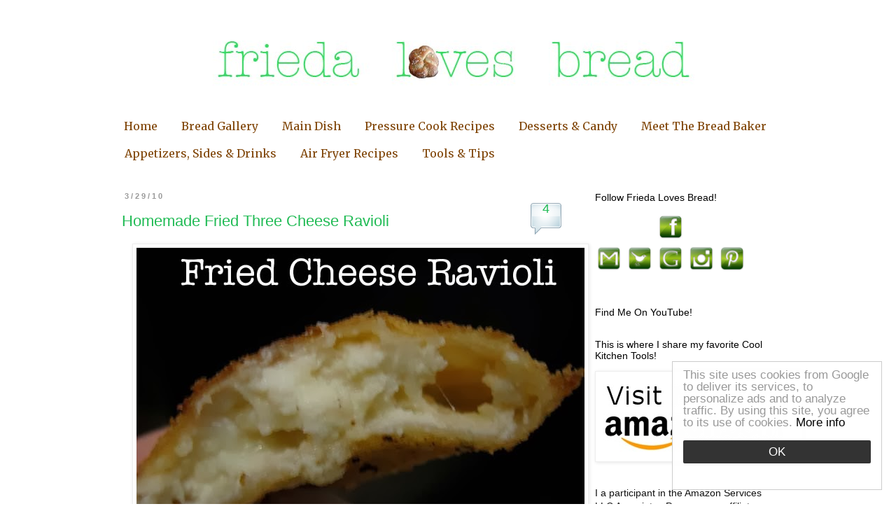

--- FILE ---
content_type: text/html; charset=UTF-8
request_url: https://www.friedalovesbread.com/2010/03/fried-three-cheese-ravioli.html
body_size: 28464
content:
<!DOCTYPE html>
<html class='v2' dir='ltr' xmlns='http://www.w3.org/1999/xhtml' xmlns:b='http://www.google.com/2005/gml/b' xmlns:data='http://www.google.com/2005/gml/data' xmlns:expr='http://www.google.com/2005/gml/expr'>
<script type='text/JavaScript'>
//courtesy of BoogieJack.com
function killCopy(e){
return false
}
function reEnable(){
return true
}
document.onselectstart=new Function ("return false")
if (window.sidebar){
document.onmousedown=killCopy
document.onclick=reEnable
}
</script>
<head>
<link href='https://www.blogger.com/static/v1/widgets/335934321-css_bundle_v2.css' rel='stylesheet' type='text/css'/>
<meta content='6b68d4b64ec397b0d6a764c437cc7644' name='p:domain_verify'/>
<meta content='RbP-OBF4m9oy1I2i32F3t7ZPz7oTAfklY5reT0EIDC4' name='google-site-verification'/>
<meta content='fe0b4f017eee0acef4093573c1bebd6f' name='p:domain_verify'/>
<meta content='IE=EmulateIE7' http-equiv='X-UA-Compatible'/>
<meta content='width=1100' name='viewport'/>
<meta content='text/html; charset=UTF-8' http-equiv='Content-Type'/>
<meta content='blogger' name='generator'/>
<link href='https://www.friedalovesbread.com/favicon.ico' rel='icon' type='image/x-icon'/>
<link href='https://www.friedalovesbread.com/2010/03/fried-three-cheese-ravioli.html' rel='canonical'/>
<link rel="alternate" type="application/atom+xml" title="Frieda Loves Bread - Atom" href="https://www.friedalovesbread.com/feeds/posts/default" />
<link rel="alternate" type="application/rss+xml" title="Frieda Loves Bread - RSS" href="https://www.friedalovesbread.com/feeds/posts/default?alt=rss" />
<link rel="service.post" type="application/atom+xml" title="Frieda Loves Bread - Atom" href="https://www.blogger.com/feeds/3272761941682835961/posts/default" />

<link rel="alternate" type="application/atom+xml" title="Frieda Loves Bread - Atom" href="https://www.friedalovesbread.com/feeds/3821490253975804036/comments/default" />
<!--Can't find substitution for tag [blog.ieCssRetrofitLinks]-->
<link href='https://blogger.googleusercontent.com/img/b/R29vZ2xl/AVvXsEhpt-1UBDxzlXU2m4faeZRgkX2y-XrjlJYadRVzfjfYtDaEMyXPC-wWuJn6ls0bpIb-s2gBbngWhmnGaxu-xSzei_oXVm7vixvOghgur2QPuoXXFgx3gWeetczlEyztxAButl8sLSSgw1c/s640/Fried+Ravioli.jpg' rel='image_src'/>
<meta content='https://www.friedalovesbread.com/2010/03/fried-three-cheese-ravioli.html' property='og:url'/>
<meta content='Homemade Fried Three Cheese Ravioli' property='og:title'/>
<meta content='A blog about cooking, baking, pressure cooking and kitchen tips' property='og:description'/>
<meta content='https://blogger.googleusercontent.com/img/b/R29vZ2xl/AVvXsEhpt-1UBDxzlXU2m4faeZRgkX2y-XrjlJYadRVzfjfYtDaEMyXPC-wWuJn6ls0bpIb-s2gBbngWhmnGaxu-xSzei_oXVm7vixvOghgur2QPuoXXFgx3gWeetczlEyztxAButl8sLSSgw1c/w1200-h630-p-k-no-nu/Fried+Ravioli.jpg' property='og:image'/>
<title>Frieda Loves Bread: Homemade Fried Three Cheese Ravioli</title>
<script data-grow-initializer=''>!(function(){window.growMe||((window.growMe=function(e){window.growMe._.push(e);}),(window.growMe._=[]));var e=document.createElement("script");(e.type="text/javascript"),(e.src="https://faves.grow.me/main.js"),(e.defer=!0),e.setAttribute("data-grow-faves-site-id","U2l0ZTo5ZDdmMWY2Ni04YjUxLTQ2NTAtYmM4Zi0wZDEyNzdmNTA5ZTk=");var t=document.getElementsByTagName("script")[0];t.parentNode.insertBefore(e,t);})();</script>
<style type='text/css'>@font-face{font-family:'Merriweather';font-style:normal;font-weight:400;font-stretch:100%;font-display:swap;src:url(//fonts.gstatic.com/s/merriweather/v33/u-4D0qyriQwlOrhSvowK_l5UcA6zuSYEqOzpPe3HOZJ5eX1WtLaQwmYiScCmDxhtNOKl8yDr3icaGV31CPDaYKfFQn0.woff2)format('woff2');unicode-range:U+0460-052F,U+1C80-1C8A,U+20B4,U+2DE0-2DFF,U+A640-A69F,U+FE2E-FE2F;}@font-face{font-family:'Merriweather';font-style:normal;font-weight:400;font-stretch:100%;font-display:swap;src:url(//fonts.gstatic.com/s/merriweather/v33/u-4D0qyriQwlOrhSvowK_l5UcA6zuSYEqOzpPe3HOZJ5eX1WtLaQwmYiScCmDxhtNOKl8yDr3icaEF31CPDaYKfFQn0.woff2)format('woff2');unicode-range:U+0301,U+0400-045F,U+0490-0491,U+04B0-04B1,U+2116;}@font-face{font-family:'Merriweather';font-style:normal;font-weight:400;font-stretch:100%;font-display:swap;src:url(//fonts.gstatic.com/s/merriweather/v33/u-4D0qyriQwlOrhSvowK_l5UcA6zuSYEqOzpPe3HOZJ5eX1WtLaQwmYiScCmDxhtNOKl8yDr3icaG131CPDaYKfFQn0.woff2)format('woff2');unicode-range:U+0102-0103,U+0110-0111,U+0128-0129,U+0168-0169,U+01A0-01A1,U+01AF-01B0,U+0300-0301,U+0303-0304,U+0308-0309,U+0323,U+0329,U+1EA0-1EF9,U+20AB;}@font-face{font-family:'Merriweather';font-style:normal;font-weight:400;font-stretch:100%;font-display:swap;src:url(//fonts.gstatic.com/s/merriweather/v33/u-4D0qyriQwlOrhSvowK_l5UcA6zuSYEqOzpPe3HOZJ5eX1WtLaQwmYiScCmDxhtNOKl8yDr3icaGl31CPDaYKfFQn0.woff2)format('woff2');unicode-range:U+0100-02BA,U+02BD-02C5,U+02C7-02CC,U+02CE-02D7,U+02DD-02FF,U+0304,U+0308,U+0329,U+1D00-1DBF,U+1E00-1E9F,U+1EF2-1EFF,U+2020,U+20A0-20AB,U+20AD-20C0,U+2113,U+2C60-2C7F,U+A720-A7FF;}@font-face{font-family:'Merriweather';font-style:normal;font-weight:400;font-stretch:100%;font-display:swap;src:url(//fonts.gstatic.com/s/merriweather/v33/u-4D0qyriQwlOrhSvowK_l5UcA6zuSYEqOzpPe3HOZJ5eX1WtLaQwmYiScCmDxhtNOKl8yDr3icaFF31CPDaYKfF.woff2)format('woff2');unicode-range:U+0000-00FF,U+0131,U+0152-0153,U+02BB-02BC,U+02C6,U+02DA,U+02DC,U+0304,U+0308,U+0329,U+2000-206F,U+20AC,U+2122,U+2191,U+2193,U+2212,U+2215,U+FEFF,U+FFFD;}</style>
<style id='page-skin-1' type='text/css'><!--
/*
-----------------------------------------------
Blogger Template Style
Name:     Simple
Designer: Blogger
URL:      www.blogger.com
----------------------------------------------- */
/* Variable definitions
====================
<Variable name="keycolor" description="Main Color" type="color" default="#66bbdd"/>
<Group description="Page Text" selector="body">
<Variable name="body.font" description="Font" type="font"
default="normal normal 12px Arial, Tahoma, Helvetica, FreeSans, sans-serif"/>
<Variable name="body.text.color" description="Text Color" type="color" default="#222222"/>
</Group>
<Group description="Backgrounds" selector=".body-fauxcolumns-outer">
<Variable name="body.background.color" description="Outer Background" type="color" default="#66bbdd"/>
<Variable name="content.background.color" description="Main Background" type="color" default="#ffffff"/>
<Variable name="header.background.color" description="Header Background" type="color" default="transparent"/>
</Group>
<Group description="Links" selector=".main-outer">
<Variable name="link.color" description="Link Color" type="color" default="#2288bb"/>
<Variable name="link.visited.color" description="Visited Color" type="color" default="#888888"/>
<Variable name="link.hover.color" description="Hover Color" type="color" default="#33aaff"/>
</Group>
<Group description="Blog Title" selector=".header h1">
<Variable name="header.font" description="Font" type="font"
default="normal normal 60px Arial, Tahoma, Helvetica, FreeSans, sans-serif"/>
<Variable name="header.text.color" description="Title Color" type="color" default="#3399bb" />
</Group>
<Group description="Blog Description" selector=".header .description">
<Variable name="description.text.color" description="Description Color" type="color"
default="#777777" />
</Group>
<Group description="Tabs Text" selector=".tabs-inner .widget li a">
<Variable name="tabs.font" description="Font" type="font"
default="normal normal 14px Arial, Tahoma, Helvetica, FreeSans, sans-serif"/>
<Variable name="tabs.text.color" description="Text Color" type="color" default="#999999"/>
<Variable name="tabs.selected.text.color" description="Selected Color" type="color" default="#000000"/>
</Group>
<Group description="Tabs Background" selector=".tabs-outer .PageList">
<Variable name="tabs.background.color" description="Background Color" type="color" default="#f5f5f5"/>
<Variable name="tabs.selected.background.color" description="Selected Color" type="color" default="#eeeeee"/>
</Group>
<Group description="Post Title" selector="h3.post-title, .comments h4">
<Variable name="post.title.font" description="Font" type="font"
default="normal normal 22px Arial, Tahoma, Helvetica, FreeSans, sans-serif"/>
</Group>
<Group description="Date Header" selector=".date-header">
<Variable name="date.header.color" description="Text Color" type="color"
default="#000000"/>
<Variable name="date.header.background.color" description="Background Color" type="color"
default="transparent"/>
<Variable name="date.header.font" description="Text Font" type="font"
default="normal bold 11px Arial, Tahoma, Helvetica, FreeSans, sans-serif"/>
<Variable name="date.header.padding" description="Date Header Padding" type="string" default="inherit"/>
<Variable name="date.header.letterspacing" description="Date Header Letter Spacing" type="string" default="inherit"/>
<Variable name="date.header.margin" description="Date Header Margin" type="string" default="inherit"/>
</Group>
<Group description="Post Footer" selector=".post-footer">
<Variable name="post.footer.text.color" description="Text Color" type="color" default="#666666"/>
<Variable name="post.footer.background.color" description="Background Color" type="color"
default="#f9f9f9"/>
<Variable name="post.footer.border.color" description="Shadow Color" type="color" default="#eeeeee"/>
</Group>
<Group description="Gadgets" selector="h2">
<Variable name="widget.title.font" description="Title Font" type="font"
default="normal bold 11px Arial, Tahoma, Helvetica, FreeSans, sans-serif"/>
<Variable name="widget.title.text.color" description="Title Color" type="color" default="#000000"/>
<Variable name="widget.alternate.text.color" description="Alternate Color" type="color" default="#999999"/>
</Group>
<Group description="Images" selector=".main-inner">
<Variable name="image.background.color" description="Background Color" type="color" default="#ffffff"/>
<Variable name="image.border.color" description="Border Color" type="color" default="#eeeeee"/>
<Variable name="image.text.color" description="Caption Text Color" type="color" default="#000000"/>
</Group>
<Group description="Accents" selector=".content-inner">
<Variable name="body.rule.color" description="Separator Line Color" type="color" default="#eeeeee"/>
<Variable name="tabs.border.color" description="Tabs Border Color" type="color" default="transparent"/>
</Group>
<Variable name="body.background" description="Body Background" type="background"
color="#ffffff" default="$(color) none repeat scroll top left"/>
<Variable name="body.background.override" description="Body Background Override" type="string" default=""/>
<Variable name="body.background.gradient.cap" description="Body Gradient Cap" type="url"
default="url(https://resources.blogblog.com/blogblog/data/1kt/simple/gradients_light.png)"/>
<Variable name="body.background.gradient.tile" description="Body Gradient Tile" type="url"
default="url(https://resources.blogblog.com/blogblog/data/1kt/simple/body_gradient_tile_light.png)"/>
<Variable name="content.background.color.selector" description="Content Background Color Selector" type="string" default=".content-inner"/>
<Variable name="content.padding" description="Content Padding" type="length" default="10px" min="0" max="100px"/>
<Variable name="content.padding.horizontal" description="Content Horizontal Padding" type="length" default="10px" min="0" max="100px"/>
<Variable name="content.shadow.spread" description="Content Shadow Spread" type="length" default="40px" min="0" max="100px"/>
<Variable name="content.shadow.spread.webkit" description="Content Shadow Spread (WebKit)" type="length" default="5px" min="0" max="100px"/>
<Variable name="content.shadow.spread.ie" description="Content Shadow Spread (IE)" type="length" default="10px" min="0" max="100px"/>
<Variable name="main.border.width" description="Main Border Width" type="length" default="0" min="0" max="10px"/>
<Variable name="header.background.gradient" description="Header Gradient" type="url" default="none"/>
<Variable name="header.shadow.offset.left" description="Header Shadow Offset Left" type="length" default="-1px" min="-50px" max="50px"/>
<Variable name="header.shadow.offset.top" description="Header Shadow Offset Top" type="length" default="-1px" min="-50px" max="50px"/>
<Variable name="header.shadow.spread" description="Header Shadow Spread" type="length" default="1px" min="0" max="100px"/>
<Variable name="header.padding" description="Header Padding" type="length" default="30px" min="0" max="100px"/>
<Variable name="header.border.size" description="Header Border Size" type="length" default="1px" min="0" max="10px"/>
<Variable name="header.bottom.border.size" description="Header Bottom Border Size" type="length" default="1px" min="0" max="10px"/>
<Variable name="header.border.horizontalsize" description="Header Horizontal Border Size" type="length" default="0" min="0" max="10px"/>
<Variable name="description.text.size" description="Description Text Size" type="string" default="140%"/>
<Variable name="tabs.margin.top" description="Tabs Margin Top" type="length" default="0" min="0" max="100px"/>
<Variable name="tabs.margin.side" description="Tabs Side Margin" type="length" default="30px" min="0" max="100px"/>
<Variable name="tabs.background.gradient" description="Tabs Background Gradient" type="url"
default="url(https://resources.blogblog.com/blogblog/data/1kt/simple/gradients_light.png)"/>
<Variable name="tabs.border.width" description="Tabs Border Width" type="length" default="1px" min="0" max="10px"/>
<Variable name="tabs.bevel.border.width" description="Tabs Bevel Border Width" type="length" default="1px" min="0" max="10px"/>
<Variable name="post.margin.bottom" description="Post Bottom Margin" type="length" default="25px" min="0" max="100px"/>
<Variable name="image.border.small.size" description="Image Border Small Size" type="length" default="2px" min="0" max="10px"/>
<Variable name="image.border.large.size" description="Image Border Large Size" type="length" default="5px" min="0" max="10px"/>
<Variable name="page.width.selector" description="Page Width Selector" type="string" default=".region-inner"/>
<Variable name="page.width" description="Page Width" type="string" default="auto"/>
<Variable name="main.section.margin" description="Main Section Margin" type="length" default="15px" min="0" max="100px"/>
<Variable name="main.padding" description="Main Padding" type="length" default="15px" min="0" max="100px"/>
<Variable name="main.padding.top" description="Main Padding Top" type="length" default="30px" min="0" max="100px"/>
<Variable name="main.padding.bottom" description="Main Padding Bottom" type="length" default="30px" min="0" max="100px"/>
<Variable name="paging.background"
color="#ffffff"
description="Background of blog paging area" type="background"
default="transparent none no-repeat scroll top center"/>
<Variable name="footer.bevel" description="Bevel border length of footer" type="length" default="0" min="0" max="10px"/>
<Variable name="mobile.background.overlay" description="Mobile Background Overlay" type="string"
default="transparent none repeat scroll top left"/>
<Variable name="mobile.background.size" description="Mobile Background Size" type="string" default="auto"/>
<Variable name="mobile.button.color" description="Mobile Button Color" type="color" default="#ffffff" />
<Variable name="startSide" description="Side where text starts in blog language" type="automatic" default="left"/>
<Variable name="endSide" description="Side where text ends in blog language" type="automatic" default="right"/>
*/
/* Content
----------------------------------------------- */
body {
font: normal normal 14px 'Trebuchet MS', Trebuchet, Verdana, sans-serif;
color: #000000;
background: #ffffff none repeat scroll top left;
padding: 0 0 0 0;
}
html body .region-inner {
min-width: 0;
max-width: 100%;
width: auto;
}
h2 {
font-size: 22px;
}
a:link {
text-decoration:none;
color: #21bb55;
}
a:visited {
text-decoration:none;
color: #21bb55;
}
a:hover {
text-decoration:underline;
color: #33aaff;
}
.body-fauxcolumn-outer .fauxcolumn-inner {
background: transparent none repeat scroll top left;
_background-image: none;
}
.body-fauxcolumn-outer .cap-top {
position: absolute;
z-index: 1;
height: 400px;
width: 100%;
}
.body-fauxcolumn-outer .cap-top .cap-left {
width: 100%;
background: transparent none repeat-x scroll top left;
_background-image: none;
}
.content-outer {
-moz-box-shadow: 0 0 0 rgba(0, 0, 0, .15);
-webkit-box-shadow: 0 0 0 rgba(0, 0, 0, .15);
-goog-ms-box-shadow: 0 0 0 #333333;
box-shadow: 0 0 0 rgba(0, 0, 0, .15);
margin-bottom: 1px;
}
.content-inner {
padding: 10px 40px;
}
.content-inner {
background-color: #ffffff;
}
/* Header
----------------------------------------------- */
.header-outer {
background: transparent none repeat-x scroll 0 -400px;
_background-image: none;
}
.Header h1 {
font: normal normal 40px 'Trebuchet MS',Trebuchet,Verdana,sans-serif;
color: #000000;
text-shadow: 0 0 0 rgba(0, 0, 0, .2);
}
.Header h1 a {
color: #000000;
}
.Header .description {
font-size: 18px;
color: #000000;
}
.header-inner .Header .titlewrapper {
padding: 22px 0;
}
.header-inner .Header .descriptionwrapper {
padding: 0 0;
}
/* Tabs
----------------------------------------------- */
.tabs-inner .section:first-child {
border-top: 0 solid transparent;
}
.tabs-inner .section:first-child ul {
margin-top: -1px;
border-top: 1px solid transparent;
border-left: 1px solid transparent;
border-right: 1px solid transparent;
}
.tabs-inner .widget ul {
background: #ffffff none repeat-x scroll 0 -800px;
_background-image: none;
border-bottom: 1px solid transparent;
margin-top: 0;
margin-left: -30px;
margin-right: -30px;
}
.tabs-inner .widget li a {
display: inline-block;
padding: .6em 1em;
font: normal normal 16px Merriweather;
color: #7f4406;
border-left: 1px solid #ffffff;
border-right: 1px solid transparent;
}
.tabs-inner .widget li:first-child a {
border-left: none;
}
.tabs-inner .widget li.selected a, .tabs-inner .widget li a:hover {
color: #000000;
background-color: #eeeeee;
text-decoration: none;
}
/* Columns
----------------------------------------------- */
.main-outer {
border-top: 0 solid transparent;
}
.fauxcolumn-left-outer .fauxcolumn-inner {
border-right: 1px solid transparent;
}
.fauxcolumn-right-outer .fauxcolumn-inner {
border-left: 1px solid transparent;
}
/* Headings
----------------------------------------------- */
div.widget > h2,
div.widget h2.title {
margin: 0 0 1em 0;
font: normal normal 14px 'Trebuchet MS', Trebuchet, sans-serif;
color: #000000;
}
/* Widgets
----------------------------------------------- */
.widget .zippy {
color: #999999;
text-shadow: 2px 2px 1px rgba(0, 0, 0, .1);
}
.widget .popular-posts ul {
list-style: none;
}
/* Posts
----------------------------------------------- */
h2.date-header {
font: normal bold 11px Arial, Tahoma, Helvetica, FreeSans, sans-serif;
}
.date-header span {
background-color: #ffffff;
color: #999999;
padding: 0.4em;
letter-spacing: 3px;
margin: inherit;
}
.main-inner {
padding-top: 35px;
padding-bottom: 65px;
}
.main-inner .column-center-inner {
padding: 0 0;
}
.main-inner .column-center-inner .section {
margin: 0 1em;
}
.post {
margin: 0 0 45px 0;
}
h3.post-title, .comments h4 {
font: normal normal 22px Arial, Tahoma, Helvetica, FreeSans, sans-serif;
margin: .75em 0 0;
}
.post-body {
font-size: 110%;
line-height: 1.4;
position: relative;
}
.post-body img, .post-body .tr-caption-container, .Profile img, .Image img,
.BlogList .item-thumbnail img {
padding: 2px;
background: #ffffff;
border: 1px solid #eeeeee;
-moz-box-shadow: 1px 1px 5px rgba(0, 0, 0, .1);
-webkit-box-shadow: 1px 1px 5px rgba(0, 0, 0, .1);
box-shadow: 1px 1px 5px rgba(0, 0, 0, .1);
}
.post-body img, .post-body .tr-caption-container {
padding: 5px;
}
.post-body .tr-caption-container {
color: #000000;
}
.post-body .tr-caption-container img {
padding: 0;
background: transparent;
border: none;
-moz-box-shadow: 0 0 0 rgba(0, 0, 0, .1);
-webkit-box-shadow: 0 0 0 rgba(0, 0, 0, .1);
box-shadow: 0 0 0 rgba(0, 0, 0, .1);
}
.post-header {
margin: 0 0 1.5em;
line-height: 1.6;
font-size: 90%;
}
.post-footer {
margin: 20px -2px 0;
padding: 5px 10px;
color: #000000;
background-color: #ffffff;
border-bottom: 1px solid #ffffff;
line-height: 1.6;
font-size: 90%;
}
#comments .comment-author {
padding-top: 1.5em;
border-top: 1px solid transparent;
background-position: 0 1.5em;
}
#comments .comment-author:first-child {
padding-top: 0;
border-top: none;
}
.avatar-image-container {
margin: .2em 0 0;
}
#comments .avatar-image-container img {
border: 1px solid #eeeeee;
}
/* Comments
----------------------------------------------- */
.comments .comments-content .icon.blog-author {
background-repeat: no-repeat;
background-image: url([data-uri]);
}
.comments .comments-content .loadmore a {
border-top: 1px solid #999999;
border-bottom: 1px solid #999999;
}
.comments .comment-thread.inline-thread {
background-color: #ffffff;
}
.comments .continue {
border-top: 2px solid #999999;
}
/* Accents
---------------------------------------------- */
.section-columns td.columns-cell {
border-left: 1px solid transparent;
}
.blog-pager {
background: transparent url(//www.blogblog.com/1kt/simple/paging_dot.png) repeat-x scroll top center;
}
.blog-pager-older-link, .home-link,
.blog-pager-newer-link {
background-color: #ffffff;
padding: 5px;
}
.footer-outer {
border-top: 1px dashed #bbbbbb;
}
/* Mobile
----------------------------------------------- */
body.mobile  {
background-size: auto;
}
.mobile .body-fauxcolumn-outer {
background: transparent none repeat scroll top left;
}
.mobile .body-fauxcolumn-outer .cap-top {
background-size: 100% auto;
}
.mobile .content-outer {
-webkit-box-shadow: 0 0 3px rgba(0, 0, 0, .15);
box-shadow: 0 0 3px rgba(0, 0, 0, .15);
}
.mobile .tabs-inner .widget ul {
margin-left: 0;
margin-right: 0;
}
.mobile .post {
margin: 0;
}
.mobile .main-inner .column-center-inner .section {
margin: 0;
}
.mobile .date-header span {
padding: 0.1em 10px;
margin: 0 -10px;
}
.mobile h3.post-title {
margin: 0;
}
.mobile .blog-pager {
background: transparent none no-repeat scroll top center;
}
.mobile .footer-outer {
border-top: none;
}
.mobile .main-inner, .mobile .footer-inner {
background-color: #ffffff;
}
.mobile-index-contents {
color: #000000;
}
.mobile-link-button {
background-color: #21bb55;
}
.mobile-link-button a:link, .mobile-link-button a:visited {
color: #ffffff;
}
.mobile .tabs-inner .section:first-child {
border-top: none;
}
.mobile .tabs-inner .PageList .widget-content {
background-color: #eeeeee;
color: #000000;
border-top: 1px solid transparent;
border-bottom: 1px solid transparent;
}
.mobile .tabs-inner .PageList .widget-content .pagelist-arrow {
border-left: 1px solid transparent;
}
#navbar {opacity:0;filter:alpha(opacity=0);position:relative;margin-bottom:-30px;z-index:10;}
#navbar:hover {opacity:0.7;filter:alpha(opacity=70);}
.author-comments { background: #d9ead3; border: 2px solid #ffffff; padding: 5px; }.comment-bubble {
float : right;
width : 48px;
height : 48px;
background : url(https://blogger.googleusercontent.com/img/b/R29vZ2xl/AVvXsEjjVeouIzfo9nrtK6PB0aVzQs5H9Q_9XGqYK8nCRHDf5TsNWBXkz1pbYk-qfwkgvrhIZ-d2_dKuY3xRjaMjg3qV7-7SVxaL19UjKZoV5lJwZaToA6z6jOnPGPG7ifufDDcWholLBw2SLZl6/s1600/Comment+Bubble+%2815%29.png) no-repeat;
font-size : 18px;
margin-top : -15px;
margin-right : 2px;
text-align : center;
position:float;
}
.entry-content:after {
content: url(https://blogger.googleusercontent.com/img/b/R29vZ2xl/AVvXsEiGwTvDmb8fzDgx2DEGrBsPjWUoi6SI1ZRA4mWpHLzjb5VhNian-GCTp0gJfWb28HhUv849wrxKYWiGlFFmmPpIbtMN-883q8BfqcxzhbEQnB04EK2j-23oLQ-CWcaffSTvodGd43b8SyY/s1600/Final+Signature.jpg);
margin-left: 200px;
}
--></style>
<style id='template-skin-1' type='text/css'><!--
body {
min-width: 1040px;
}
.content-outer, .content-fauxcolumn-outer, .region-inner {
min-width: 1040px;
max-width: 1040px;
_width: 1040px;
}
.main-inner .columns {
padding-left: 0px;
padding-right: 300px;
}
.main-inner .fauxcolumn-center-outer {
left: 0px;
right: 300px;
/* IE6 does not respect left and right together */
_width: expression(this.parentNode.offsetWidth -
parseInt("0px") -
parseInt("300px") + 'px');
}
.main-inner .fauxcolumn-left-outer {
width: 0px;
}
.main-inner .fauxcolumn-right-outer {
width: 300px;
}
.main-inner .column-left-outer {
width: 0px;
right: 100%;
margin-left: -0px;
}
.main-inner .column-right-outer {
width: 300px;
margin-right: -300px;
}
#layout {
min-width: 0;
}
#layout .content-outer {
min-width: 0;
width: 800px;
}
#layout .region-inner {
min-width: 0;
width: auto;
}
--></style>
<script type='text/javascript'>

  var _gaq = _gaq || [];
  _gaq.push(['_setAccount', 'UA-22413533-1']);
  _gaq.push(['_trackPageview']);

  (function() {
    var ga = document.createElement('script'); ga.type = 'text/javascript'; ga.async = true;
    ga.src = ('https:' == document.location.protocol ? 'https://ssl' : 'http://www') + '.google-analytics.com/ga.js';
    var s = document.getElementsByTagName('script')[0]; s.parentNode.insertBefore(ga, s);
  })();

</script>
<link href='http://www.iconj.com/ico/u/p/upmlbh298r.ico' rel='shortcut icon' type='image/x-icon'/>
<script async='async' data-cfasync='false' data-noptimize='1' src='//scripts.mediavine.com/tags/frieda-loves-bread.js' type='text/javascript'></script>
<!-- Google tag (gtag.js) -->
<script async='async' src='https://www.googletagmanager.com/gtag/js?id=G-XY8V33VZN1'></script>
<script> window.dataLayer = window.dataLayer || []; function gtag(){dataLayer.push(arguments);} gtag('js', new Date()); gtag('config', 'G-XY8V33VZN1'); </script>
<link href='https://www.blogger.com/dyn-css/authorization.css?targetBlogID=3272761941682835961&amp;zx=1cf12bbd-333a-4323-b1ff-0b172bee0c3d' media='none' onload='if(media!=&#39;all&#39;)media=&#39;all&#39;' rel='stylesheet'/><noscript><link href='https://www.blogger.com/dyn-css/authorization.css?targetBlogID=3272761941682835961&amp;zx=1cf12bbd-333a-4323-b1ff-0b172bee0c3d' rel='stylesheet'/></noscript>
<meta name='google-adsense-platform-account' content='ca-host-pub-1556223355139109'/>
<meta name='google-adsense-platform-domain' content='blogspot.com'/>

<!-- data-ad-client=ca-pub-2107783197998167 -->

</head>
<body class='loading item'>
<div class='navbar section' id='navbar'><div class='widget Navbar' data-version='1' id='Navbar1'><script type="text/javascript">
    function setAttributeOnload(object, attribute, val) {
      if(window.addEventListener) {
        window.addEventListener('load',
          function(){ object[attribute] = val; }, false);
      } else {
        window.attachEvent('onload', function(){ object[attribute] = val; });
      }
    }
  </script>
<div id="navbar-iframe-container"></div>
<script type="text/javascript" src="https://apis.google.com/js/platform.js"></script>
<script type="text/javascript">
      gapi.load("gapi.iframes:gapi.iframes.style.bubble", function() {
        if (gapi.iframes && gapi.iframes.getContext) {
          gapi.iframes.getContext().openChild({
              url: 'https://www.blogger.com/navbar/3272761941682835961?po\x3d3821490253975804036\x26origin\x3dhttps://www.friedalovesbread.com',
              where: document.getElementById("navbar-iframe-container"),
              id: "navbar-iframe"
          });
        }
      });
    </script><script type="text/javascript">
(function() {
var script = document.createElement('script');
script.type = 'text/javascript';
script.src = '//pagead2.googlesyndication.com/pagead/js/google_top_exp.js';
var head = document.getElementsByTagName('head')[0];
if (head) {
head.appendChild(script);
}})();
</script>
</div></div>
<div class='body-fauxcolumns'>
<div class='fauxcolumn-outer body-fauxcolumn-outer'>
<div class='cap-top'>
<div class='cap-left'></div>
<div class='cap-right'></div>
</div>
<div class='fauxborder-left'>
<div class='fauxborder-right'></div>
<div class='fauxcolumn-inner'>
</div>
</div>
<div class='cap-bottom'>
<div class='cap-left'></div>
<div class='cap-right'></div>
</div>
</div>
</div>
<div class='content'>
<div class='content-fauxcolumns'>
<div class='fauxcolumn-outer content-fauxcolumn-outer'>
<div class='cap-top'>
<div class='cap-left'></div>
<div class='cap-right'></div>
</div>
<div class='fauxborder-left'>
<div class='fauxborder-right'></div>
<div class='fauxcolumn-inner'>
</div>
</div>
<div class='cap-bottom'>
<div class='cap-left'></div>
<div class='cap-right'></div>
</div>
</div>
</div>
<div class='content-outer'>
<div class='content-cap-top cap-top'>
<div class='cap-left'></div>
<div class='cap-right'></div>
</div>
<div class='fauxborder-left content-fauxborder-left'>
<div class='fauxborder-right content-fauxborder-right'></div>
<div class='content-inner'>
<header>
<div class='header-outer'>
<div class='header-cap-top cap-top'>
<div class='cap-left'></div>
<div class='cap-right'></div>
</div>
<div class='fauxborder-left header-fauxborder-left'>
<div class='fauxborder-right header-fauxborder-right'></div>
<div class='region-inner header-inner'>
<div class='header section' id='header'><div class='widget Header' data-version='1' id='Header1'>
<div id='header-inner'>
<a href='https://www.friedalovesbread.com/' style='display: block'>
<img alt="Frieda Loves Bread" height="150px; " id="Header1_headerimg" src="//4.bp.blogspot.com/__FFmBl7tXRo/TMzfyebwmRI/AAAAAAAAHBs/aUPw5lZcDqw/S1600-R/Frieda+Loves+Bread+Header2.jpg" style="display: block" width="980px; ">
</a>
</div>
</div></div>
</div>
</div>
<div class='header-cap-bottom cap-bottom'>
<div class='cap-left'></div>
<div class='cap-right'></div>
</div>
</div>
</header>
<div class='tabs-outer'>
<div class='tabs-cap-top cap-top'>
<div class='cap-left'></div>
<div class='cap-right'></div>
</div>
<div class='fauxborder-left tabs-fauxborder-left'>
<div class='fauxborder-right tabs-fauxborder-right'></div>
<div class='region-inner tabs-inner'>
<div class='tabs section' id='crosscol'><div class='widget PageList' data-version='1' id='PageList1'>
<h2>Discolsure Policy</h2>
<div class='widget-content'>
<ul>
<li>
<a href='https://www.friedalovesbread.com/'>Home</a>
</li>
<li>
<a href='https://www.friedalovesbread.com/p/bread-gallery.html'>Bread Gallery</a>
</li>
<li>
<a href='https://www.friedalovesbread.com/p/main-dish.html'>Main Dish</a>
</li>
<li>
<a href='https://www.friedalovesbread.com/p/follow-flb.html'>Pressure Cook Recipes</a>
</li>
<li>
<a href='https://www.friedalovesbread.com/p/drinks-desserts.html'>Desserts &amp; Candy</a>
</li>
<li>
<a href='https://www.friedalovesbread.com/p/about-me.html'>Meet The Bread Baker</a>
</li>
<li>
<a href='https://www.friedalovesbread.com/p/sides.html'>Appetizers, Sides &amp; Drinks</a>
</li>
<li>
<a href='https://www.friedalovesbread.com/p/air-fryer-recipes.html'>Air Fryer Recipes</a>
</li>
<li>
<a href='https://www.friedalovesbread.com/p/cool-kitchen-tools.html'>Tools &amp; Tips</a>
</li>
</ul>
<div class='clear'></div>
</div>
</div></div>
<div class='tabs no-items section' id='crosscol-overflow'></div>
</div>
</div>
<div class='tabs-cap-bottom cap-bottom'>
<div class='cap-left'></div>
<div class='cap-right'></div>
</div>
</div>
<div class='main-outer'>
<div class='main-cap-top cap-top'>
<div class='cap-left'></div>
<div class='cap-right'></div>
</div>
<div class='fauxborder-left main-fauxborder-left'>
<div class='fauxborder-right main-fauxborder-right'></div>
<div class='region-inner main-inner'>
<div class='columns fauxcolumns'>
<div class='fauxcolumn-outer fauxcolumn-center-outer'>
<div class='cap-top'>
<div class='cap-left'></div>
<div class='cap-right'></div>
</div>
<div class='fauxborder-left'>
<div class='fauxborder-right'></div>
<div class='fauxcolumn-inner'>
</div>
</div>
<div class='cap-bottom'>
<div class='cap-left'></div>
<div class='cap-right'></div>
</div>
</div>
<div class='fauxcolumn-outer fauxcolumn-left-outer'>
<div class='cap-top'>
<div class='cap-left'></div>
<div class='cap-right'></div>
</div>
<div class='fauxborder-left'>
<div class='fauxborder-right'></div>
<div class='fauxcolumn-inner'>
</div>
</div>
<div class='cap-bottom'>
<div class='cap-left'></div>
<div class='cap-right'></div>
</div>
</div>
<div class='fauxcolumn-outer fauxcolumn-right-outer'>
<div class='cap-top'>
<div class='cap-left'></div>
<div class='cap-right'></div>
</div>
<div class='fauxborder-left'>
<div class='fauxborder-right'></div>
<div class='fauxcolumn-inner'>
</div>
</div>
<div class='cap-bottom'>
<div class='cap-left'></div>
<div class='cap-right'></div>
</div>
</div>
<!-- corrects IE6 width calculation -->
<div class='columns-inner'>
<div class='column-center-outer'>
<div class='column-center-inner'>
<div class='main section' id='main'><div class='widget Blog' data-version='1' id='Blog1'>
<div class='blog-posts hfeed'>

          <div class="date-outer">
        
<h2 class='date-header'><span>3/29/10</span></h2>

          <div class="date-posts">
        
<div class='post-outer'>
<div class='post hentry'>
<a name='3821490253975804036'></a>
<h3 class='post-title entry-title'>
<a class='comment-bubble' href='https://www.friedalovesbread.com/2010/03/fried-three-cheese-ravioli.html#comment-form' onclick=''>4</a>
<a href='https://www.friedalovesbread.com/2010/03/fried-three-cheese-ravioli.html'>Homemade Fried Three Cheese Ravioli</a>
</h3>
<div class='post-header'>
<div class='post-header-line-1'></div>
</div>
<div class='post-body entry-content'>
<div class="separator" style="clear: both; text-align: center;">
</div>
<div class="separator" style="clear: both; text-align: center;">
</div>
<div class="separator" style="clear: both; text-align: center;">
<a href="https://blogger.googleusercontent.com/img/b/R29vZ2xl/AVvXsEhpt-1UBDxzlXU2m4faeZRgkX2y-XrjlJYadRVzfjfYtDaEMyXPC-wWuJn6ls0bpIb-s2gBbngWhmnGaxu-xSzei_oXVm7vixvOghgur2QPuoXXFgx3gWeetczlEyztxAButl8sLSSgw1c/s1600/Fried+Ravioli.jpg" imageanchor="1" style="margin-left: 1em; margin-right: 1em;"><img border="0" height="480" src="https://blogger.googleusercontent.com/img/b/R29vZ2xl/AVvXsEhpt-1UBDxzlXU2m4faeZRgkX2y-XrjlJYadRVzfjfYtDaEMyXPC-wWuJn6ls0bpIb-s2gBbngWhmnGaxu-xSzei_oXVm7vixvOghgur2QPuoXXFgx3gWeetczlEyztxAButl8sLSSgw1c/s640/Fried+Ravioli.jpg" width="640" /></a></div>
<br />
The first time I ever heard of fried ravioli, I didn't want to try it. &nbsp;I put it in the 'weird' category of fried twinkies, candy bars, etc. <br />
<br />
It wasn't until I saw a couple of cooking shows that I really wanted to try this.<br />
<br />
Ready? &nbsp; I am!<br />
<br />
<div class="separator" style="clear: both; text-align: center;">
<a href="https://blogger.googleusercontent.com/img/b/R29vZ2xl/AVvXsEjF1H8pOQvV0BKlhdmXbXEvre7X5UUTpHafWcDJJ59VMlv0Li4oRzYVDAwUj-hBwNtjQ0Is-xlH6X4xvVW30dQvCodLmJORba083vmqP1hxMh-X4KaviKGtfPePrq8HfzhS2arYEIaCVa8/s1600/IMG_6073.JPG" imageanchor="1" style="clear: left; float: left; margin-bottom: 1em; margin-right: 1em;"><img border="0" height="480" src="https://blogger.googleusercontent.com/img/b/R29vZ2xl/AVvXsEjF1H8pOQvV0BKlhdmXbXEvre7X5UUTpHafWcDJJ59VMlv0Li4oRzYVDAwUj-hBwNtjQ0Is-xlH6X4xvVW30dQvCodLmJORba083vmqP1hxMh-X4KaviKGtfPePrq8HfzhS2arYEIaCVa8/s640/IMG_6073.JPG" width="640" /></a></div>
Making pasta dough is easy peasy using a food processor or a mixer with a dough hook.<br />
<br />
<div class="separator" style="clear: both; text-align: center;">
<a href="https://blogger.googleusercontent.com/img/b/R29vZ2xl/AVvXsEimy7U6_jJjBxcRNhwCpuRNJ88BcYx_rDA1zmpgwKNNiC4KycWBxmFYF5iKzC2z2qWa0nRONFTYcVYp5T1NlSU3hYRkps7TGlJ6FQaIunAghjcZp0V_RvLEEaYINsfhGuU80mO193tY0eI/s1600/IMG_6074.JPG" imageanchor="1" style="clear: left; float: left; margin-bottom: 1em; margin-right: 1em;"><img border="0" height="480" src="https://blogger.googleusercontent.com/img/b/R29vZ2xl/AVvXsEimy7U6_jJjBxcRNhwCpuRNJ88BcYx_rDA1zmpgwKNNiC4KycWBxmFYF5iKzC2z2qWa0nRONFTYcVYp5T1NlSU3hYRkps7TGlJ6FQaIunAghjcZp0V_RvLEEaYINsfhGuU80mO193tY0eI/s640/IMG_6074.JPG" width="640" /></a></div>
<br />
After the dough came to a lump, I took it out and kneaded it by hand until it looked like this...<br />
<br />
<div class="separator" style="clear: both; text-align: center;">
<a href="https://blogger.googleusercontent.com/img/b/R29vZ2xl/AVvXsEh4l3jSyT2Sz3MH57uZVVgBvcod1H5dfG9hNY9YCX6JVUDauiMsI8yt9eV6jfd0Fkhdncq9-bY_3i8n-7eR2M0GDKLBUHvf-AIYfzQgxYO2kLB8UkxZu8zenQe9hG-27ohlGuZFZOhqR1E/s1600/IMG_6075.JPG" imageanchor="1" style="clear: left; float: left; margin-bottom: 1em; margin-right: 1em;"><img border="0" height="480" src="https://blogger.googleusercontent.com/img/b/R29vZ2xl/AVvXsEh4l3jSyT2Sz3MH57uZVVgBvcod1H5dfG9hNY9YCX6JVUDauiMsI8yt9eV6jfd0Fkhdncq9-bY_3i8n-7eR2M0GDKLBUHvf-AIYfzQgxYO2kLB8UkxZu8zenQe9hG-27ohlGuZFZOhqR1E/s640/IMG_6075.JPG" width="640" /></a></div>
<br />
Smooth......baby bottom smooth....<br />
<br />
<br />
Cover it with plastic wrap and let it rest. &nbsp;Can't roll it out just yet ~<br />
<div class="separator" style="clear: both; text-align: center;">
<a href="https://blogger.googleusercontent.com/img/b/R29vZ2xl/AVvXsEjjo4P9eWSgXseCZJtHQHc2qq9cInBdC9aJSCrp8eNF-5mzr6F9pCWQzkDrrbLavGf_8c-_vqxuH83I-zqwRY9R9WXODr4EJE-Ld9qwzJaJfHuT5iQa1Wa3anv5LKEJISenB__lzrfftJs/s1600/Atlas+Pasta+Machine.jpg" imageanchor="1" style="clear: left; float: left; margin-bottom: 1em; margin-right: 1em;"><img border="0" src="https://blogger.googleusercontent.com/img/b/R29vZ2xl/AVvXsEjjo4P9eWSgXseCZJtHQHc2qq9cInBdC9aJSCrp8eNF-5mzr6F9pCWQzkDrrbLavGf_8c-_vqxuH83I-zqwRY9R9WXODr4EJE-Ld9qwzJaJfHuT5iQa1Wa3anv5LKEJISenB__lzrfftJs/s1600/Atlas+Pasta+Machine.jpg" /></a></div>
<br />
<br />
Speaking of rolling, if you want to build muscle-y arms like the Italian women of yesteryear, go ahead. <br />
Me? &nbsp;I prefer to use my trusty <a href="http://www.amazon.com/s/ref=nb_sb_noss?url=search-alias%3Daps&amp;field-keywords=atlas+pasta+mahine&amp;x=0&amp;y=0">Atlas Pasta roller</a>, a gift my sister-in-law gave me many moons ago...<br />
<br />
<br />
<br />
<br />
<div class="separator" style="clear: both; text-align: center;">
<a href="https://blogger.googleusercontent.com/img/b/R29vZ2xl/AVvXsEjHaBw5swyk7hG4Mku5SV5jvjwNbbbwIZt_LxXA1xSS46XsDVIGV1W0jRk5-D7u2rbZbdqdGWjqbvxaOfglaMbsd3X7zmt73Yo-cfsU9IiKNpnJQrf1RcuEAYlx1JlnunAJEZdMitUk9po/s1600/IMG_6078.JPG" imageanchor="1" style="clear: left; float: left; margin-bottom: 1em; margin-right: 1em;"><img border="0" height="480" src="https://blogger.googleusercontent.com/img/b/R29vZ2xl/AVvXsEjHaBw5swyk7hG4Mku5SV5jvjwNbbbwIZt_LxXA1xSS46XsDVIGV1W0jRk5-D7u2rbZbdqdGWjqbvxaOfglaMbsd3X7zmt73Yo-cfsU9IiKNpnJQrf1RcuEAYlx1JlnunAJEZdMitUk9po/s640/IMG_6078.JPG" width="640" /></a></div>
Meanwhile, I cleaned out my food processor and blended my three cheeses: &nbsp;ricotta, mozzarella, and Parmesan. &nbsp;Added some garlic and parsley, too.<br />
<br />
<div class="separator" style="clear: both; text-align: center;">
<a href="https://blogger.googleusercontent.com/img/b/R29vZ2xl/AVvXsEgiy6RTP7zNcZRK-TemcjR0nC0SUGdYPMDen_vplB60Q3MB05biRwF1rxcfdUFb2YRaj04ApCKUT0pPjF9oYN2fodqeWskedKqaTZsiLxeDtvwQAAx9tJejM57-UwdRjIEBeWBrtXmfuBo/s1600/IMG_6083.JPG" imageanchor="1" style="clear: left; float: left; margin-bottom: 1em; margin-right: 1em;"><img border="0" height="480" src="https://blogger.googleusercontent.com/img/b/R29vZ2xl/AVvXsEgiy6RTP7zNcZRK-TemcjR0nC0SUGdYPMDen_vplB60Q3MB05biRwF1rxcfdUFb2YRaj04ApCKUT0pPjF9oYN2fodqeWskedKqaTZsiLxeDtvwQAAx9tJejM57-UwdRjIEBeWBrtXmfuBo/s640/IMG_6083.JPG" width="640" /></a></div>
After rolling out a thin sheet of pasta, I laid it out on my <a href="http://www.amazon.com/Norpro-Ravioli-Maker-And-Press/dp/B000BBGV0G/ref=sr_1_1?ie=UTF8&amp;s=home-garden&amp;qid=1269910052&amp;sr=8-1">Norpro Ravioli maker</a>. &nbsp;It's a good idea to make sure you have your pasta well floured, or it will stick...<br />
<br />
<i>You don't have to use a ravioli press. &nbsp;You can cut them by hand.</i><br />
<br />
<div class="separator" style="clear: both; text-align: center;">
</div>
<div class="separator" style="clear: both; text-align: center;">
</div>
<div class="separator" style="clear: both; text-align: center;">
</div>
<a href="https://blogger.googleusercontent.com/img/b/R29vZ2xl/AVvXsEiBkDzI6SzL-L6d12aHz1dTOypBER5sahtfDFL0pRH2ocU3_T7uP2tq9WhiGDSDTekFI4fOI3qrvOv1iLJkBkfOKI36Vmg6RhiWr4AlAQui2XaOZxnpwUzgsZihBH8Fh4tsRtMQj8wxs-M/s1600/IMG_6084.jpg" imageanchor="1" style="clear: left; float: left; margin-bottom: 1em; margin-right: 1em;"><img border="0" height="480" src="https://blogger.googleusercontent.com/img/b/R29vZ2xl/AVvXsEiBkDzI6SzL-L6d12aHz1dTOypBER5sahtfDFL0pRH2ocU3_T7uP2tq9WhiGDSDTekFI4fOI3qrvOv1iLJkBkfOKI36Vmg6RhiWr4AlAQui2XaOZxnpwUzgsZihBH8Fh4tsRtMQj8wxs-M/s640/IMG_6084.jpg" width="640" /></a><br />
After the first sheet is laid down, you press a plastic mold on top to create the indentations that will hold the filling.<br />
<br />
<div class="separator" style="clear: both; text-align: center;">
<a href="https://blogger.googleusercontent.com/img/b/R29vZ2xl/AVvXsEiVG_a_J_zgVJXyJlBWcDaVrgqqUQzagB5fFAfifjz6J4MXhUr4oo-yRR9J53MK0KGtYUoIH-a4wWMO7TuzwN4MhLIGWMz8EEXYIlmnOXx1fpqF_2JqlJ3gSs_z-mPs4MqseQMg5Se7ggw/s1600/IMG_6085.JPG" imageanchor="1" style="clear: left; float: left; margin-bottom: 1em; margin-right: 1em;"><img border="0" height="480" src="https://blogger.googleusercontent.com/img/b/R29vZ2xl/AVvXsEiVG_a_J_zgVJXyJlBWcDaVrgqqUQzagB5fFAfifjz6J4MXhUr4oo-yRR9J53MK0KGtYUoIH-a4wWMO7TuzwN4MhLIGWMz8EEXYIlmnOXx1fpqF_2JqlJ3gSs_z-mPs4MqseQMg5Se7ggw/s640/IMG_6085.JPG" width="640" /></a></div>
Remove the press, and you're ready to fill!<br />
<br />
<div class="separator" style="clear: both; text-align: center;">
</div>
<div class="separator" style="clear: both; text-align: center;">
<a href="https://blogger.googleusercontent.com/img/b/R29vZ2xl/AVvXsEir-gd115qJxaBiyBPoRH6XNPbmZ4j2FeNAGmQ6t7jxqMTrpQv9U_59nNIlQfjZbXrKHSVG18Z6ASVa5iBulOmdzsudJqUJnvQ8557jopUTRHbjn-PqyCJJYnOqReF-Vorp-OFZgbZ2dD8/s1600/IMG_6086.jpg" imageanchor="1" style="clear: left; float: left; margin-bottom: 1em; margin-right: 1em;"><img border="0" height="480" src="https://blogger.googleusercontent.com/img/b/R29vZ2xl/AVvXsEir-gd115qJxaBiyBPoRH6XNPbmZ4j2FeNAGmQ6t7jxqMTrpQv9U_59nNIlQfjZbXrKHSVG18Z6ASVa5iBulOmdzsudJqUJnvQ8557jopUTRHbjn-PqyCJJYnOqReF-Vorp-OFZgbZ2dD8/s640/IMG_6086.jpg" width="640" /></a></div>
I found it handy to use my small (1 Tablespoon size) cookie scoop to place my filling on the pasta.<br />
<div class="separator" style="clear: both; text-align: center;">
</div>
<br />
<div class="separator" style="clear: both; text-align: center;">
<a href="https://blogger.googleusercontent.com/img/b/R29vZ2xl/AVvXsEisXXuLHCqDh7xLB_O-YePC7_5Ze425a4JsW0d7X0Fail1uZnSrYHLGDbcQZJFrnQ1O_DQcT8v0Z6uqmtDIUyCFdYJWbYKRwPqf6T_8MpuPrsdRCBbsGxyg04aToohd2izcZWXN-I8zPc4/s1600/IMG_6087.JPG" imageanchor="1" style="clear: left; float: left; margin-bottom: 1em; margin-right: 1em;"><img border="0" height="480" src="https://blogger.googleusercontent.com/img/b/R29vZ2xl/AVvXsEisXXuLHCqDh7xLB_O-YePC7_5Ze425a4JsW0d7X0Fail1uZnSrYHLGDbcQZJFrnQ1O_DQcT8v0Z6uqmtDIUyCFdYJWbYKRwPqf6T_8MpuPrsdRCBbsGxyg04aToohd2izcZWXN-I8zPc4/s640/IMG_6087.JPG" width="640" /></a></div>
Brush the edges of the ravioli to make sure the second sheet of pasta will hold.<br />
<br />
<div class="separator" style="clear: both; text-align: center;">
<a href="https://blogger.googleusercontent.com/img/b/R29vZ2xl/AVvXsEiIA1aBHWMIwJJhVbysZAkD2rOx046o6ZO0cl_ATBMLat65aLLCLR53Ag6780Ma61AfUCYzFCUnlEAwQBjqKtqvw8XJOJZEXHI53esL3YQjyy0-XZgExWZfweRPPMD3h8q7-1CcIVSbAq8/s1600/IMG_6088.JPG" imageanchor="1" style="clear: left; float: left; margin-bottom: 1em; margin-right: 1em;"><img border="0" height="480" src="https://blogger.googleusercontent.com/img/b/R29vZ2xl/AVvXsEiIA1aBHWMIwJJhVbysZAkD2rOx046o6ZO0cl_ATBMLat65aLLCLR53Ag6780Ma61AfUCYzFCUnlEAwQBjqKtqvw8XJOJZEXHI53esL3YQjyy0-XZgExWZfweRPPMD3h8q7-1CcIVSbAq8/s640/IMG_6088.JPG" width="640" /></a></div>
Lay the next sheet of pasta on top and use a rolling pin to press/cut the shapes. &nbsp;Easy!<br />
<br />
<div class="separator" style="clear: both; text-align: center;">
<a href="https://blogger.googleusercontent.com/img/b/R29vZ2xl/AVvXsEgek8lbp3v_H5kjOACVssAScnsNl_ACoC9e7k8f7KQx3US5nEfDfxI2M1npsCjTZqarfqRIpvIxbEH6DBSV5UfpLaLJJd0bja8cICFZVK9KKniAFj06bdidJfFRMAsesruErgNc-oxlhAo/s1600/IMG_6090.JPG" imageanchor="1" style="clear: left; float: left; margin-bottom: 1em; margin-right: 1em;"><img border="0" height="480" src="https://blogger.googleusercontent.com/img/b/R29vZ2xl/AVvXsEgek8lbp3v_H5kjOACVssAScnsNl_ACoC9e7k8f7KQx3US5nEfDfxI2M1npsCjTZqarfqRIpvIxbEH6DBSV5UfpLaLJJd0bja8cICFZVK9KKniAFj06bdidJfFRMAsesruErgNc-oxlhAo/s640/IMG_6090.JPG" width="640" /></a></div>
Of course, my feelings would not be hurt at all if you purchased your ravioli....that's what shortcuts are for ~<br />
<br />
Dip the ravioli in a beaten egg,&nbsp; <br />
<br />
<div class="separator" style="clear: both; text-align: center;">
</div>
<div class="separator" style="clear: both; text-align: center;">
<a href="https://blogger.googleusercontent.com/img/b/R29vZ2xl/AVvXsEh76sHejQmOJajcHb8GCedWT30myzG7WT4tvrJcnstK9gX3OOAWlqGwkyqNXcHFbGDLiBxJBp3Jmcdd5L6VVr8Vr6TFm3MNpDjEdypZVuuP8fjM1P4WNwPknwXxzvQC1YsM28tgk4CK_LE/s1600/IMG_6092.jpg" imageanchor="1" style="clear: left; float: left; margin-bottom: 1em; margin-right: 1em;"><img border="0" height="480" src="https://blogger.googleusercontent.com/img/b/R29vZ2xl/AVvXsEh76sHejQmOJajcHb8GCedWT30myzG7WT4tvrJcnstK9gX3OOAWlqGwkyqNXcHFbGDLiBxJBp3Jmcdd5L6VVr8Vr6TFm3MNpDjEdypZVuuP8fjM1P4WNwPknwXxzvQC1YsM28tgk4CK_LE/s640/IMG_6092.jpg" width="640" /></a></div>
<br />
<br />
<div class="separator" style="clear: both; text-align: center;">
</div>
<div class="separator" style="clear: both; text-align: center;">
</div>
Then in Italian breadcrumbs,<br />
<br />
<div class="separator" style="clear: both; text-align: center;">
<a href="https://blogger.googleusercontent.com/img/b/R29vZ2xl/AVvXsEijNDbRi86K_sOM8Qm3vOMj09p3AuI2uJ-6iuAi7AuvH2XqxK9z2YOj_KAxk2XPvBx7eVCWLtrTkUrOIzcbHi76nOvGDXhJDQP3ZybjSxsJDZ1Yu3MTVxCtaA2rHiu_EX90qHrOnedEUqk/s1600/IMG_6093.jpg" imageanchor="1" style="margin-left: 1em; margin-right: 1em;"><img border="0" height="480" src="https://blogger.googleusercontent.com/img/b/R29vZ2xl/AVvXsEijNDbRi86K_sOM8Qm3vOMj09p3AuI2uJ-6iuAi7AuvH2XqxK9z2YOj_KAxk2XPvBx7eVCWLtrTkUrOIzcbHi76nOvGDXhJDQP3ZybjSxsJDZ1Yu3MTVxCtaA2rHiu_EX90qHrOnedEUqk/s640/IMG_6093.jpg" width="640" /></a></div>
<br />
<br />
(use a spoon or a separate hand...one for the egg, and one for the crumbs)<br />
<br />
<br />
<div class="separator" style="clear: both; text-align: center;">
<a href="https://blogger.googleusercontent.com/img/b/R29vZ2xl/AVvXsEjmu5m9AH6tfsBO02kWFNmmg4saTFZ2SFhB63DwnL6RGAednnr8_RW5-pwNR7UQrSMyzYksDx-r7agooeAhHDEj5IZsG16eF1QmIN-w5d5VZwmvPLgucYKFKqDZsIR4zwRNDFOdyNdoWic/s1600/IMG_6094.JPG" imageanchor="1" style="clear: left; float: left; margin-bottom: 1em; margin-right: 1em;"><img border="0" height="480" src="https://blogger.googleusercontent.com/img/b/R29vZ2xl/AVvXsEjmu5m9AH6tfsBO02kWFNmmg4saTFZ2SFhB63DwnL6RGAednnr8_RW5-pwNR7UQrSMyzYksDx-r7agooeAhHDEj5IZsG16eF1QmIN-w5d5VZwmvPLgucYKFKqDZsIR4zwRNDFOdyNdoWic/s640/IMG_6094.JPG" width="640" /></a></div>
Then carefully place in hot vegetable oil.&nbsp; Your frying temperature must be at least 350 degrees or your ravioli will soak up extra oil and be too greasy. If your oil is too hot, your pasta will not cook all the way through.<br />
<br />
<div class="separator" style="clear: both; text-align: center;">
<a href="https://blogger.googleusercontent.com/img/b/R29vZ2xl/AVvXsEhIHbsrrEruMz7ajquPMyWmGXRn-VtppXsRF9Tj3HpbwntOLcQNyDCBfL94GdpIePNJa8iSON_-HaDF_mM6WCyYRI67QCFEPAwL7cKr7nlZAaInT7GsmoCh8l1apaxds8f6NSJtlCWq0Hk/s1600/IMG_6095.JPG" imageanchor="1" style="clear: left; float: left; margin-bottom: 1em; margin-right: 1em;"><img border="0" height="480" src="https://blogger.googleusercontent.com/img/b/R29vZ2xl/AVvXsEhIHbsrrEruMz7ajquPMyWmGXRn-VtppXsRF9Tj3HpbwntOLcQNyDCBfL94GdpIePNJa8iSON_-HaDF_mM6WCyYRI67QCFEPAwL7cKr7nlZAaInT7GsmoCh8l1apaxds8f6NSJtlCWq0Hk/s640/IMG_6095.JPG" width="640" /></a></div>
Put the fried ravioli on a paper towel....<br />
<br />
<i>Are you drooling yet?</i><br />
<br />
<div class="separator" style="clear: both; text-align: center;">
<a href="https://blogger.googleusercontent.com/img/b/R29vZ2xl/AVvXsEhWWp-UlJgG40t0Sl5xkkYDPLB6d7SPF9KORxlvsGudtmjdzJzRS2fIDSW_vIp-vsfjGGwKtL3YGkKmQBrjMDP23g6Yd4mPml4mznBQtCfaOlZWSEoXBaY8LncEw9ETV3sqg5a1_h0pDv0/s1600/IMG_6098.JPG" imageanchor="1" style="margin-left: 1em; margin-right: 1em;"><img border="0" height="480" src="https://blogger.googleusercontent.com/img/b/R29vZ2xl/AVvXsEhWWp-UlJgG40t0Sl5xkkYDPLB6d7SPF9KORxlvsGudtmjdzJzRS2fIDSW_vIp-vsfjGGwKtL3YGkKmQBrjMDP23g6Yd4mPml4mznBQtCfaOlZWSEoXBaY8LncEw9ETV3sqg5a1_h0pDv0/s640/IMG_6098.JPG" width="640" /></a></div>
<div class="separator" style="clear: both; text-align: center;">
<br /></div>
<script>var pfHeaderImgUrl = '';var pfHeaderTagline = '';var pfdisableClickToDel = 0;var pfHideImages = 0;var pfImageDisplayStyle = 'right';var pfDisablePDF = 0;var pfDisableEmail = 0;var pfDisablePrint = 0;var pfCustomCSS = '';var pfBtVersion='1';(function(){var js, pf;pf = document.createElement('script');pf.type = 'text/javascript';if ('https:' === document.location.protocol){js='https://pf-cdn.printfriendly.com/ssl/main.js'}else{js='http://cdn.printfriendly.com/printfriendly.js'}pf.src=js;document.getElementsByTagName('head')[0].appendChild(pf)})();</script><a class="printfriendly" href="http://www.printfriendly.com/" onclick="window.print();return false;" style="color: #6d9f00; text-decoration: none;" title="Printer Friendly and PDF"><img alt="Print Friendly and PDF" src="https://lh3.googleusercontent.com/blogger_img_proxy/AEn0k_u7TvO-mZzPaG0KIKdwGHMFTjYOjHLaADAyJffAxvVNjIETgiFh8_JD4S6p4bl4ngK87UYZs4t2raMiKP41WAzm4tvVfeap3ofQ8vnh0g=s0-d" style="-webkit-box-shadow: none; border: none; box-shadow: none;"></a><br />
<span style="font-size: x-large;"><span style="color: #6aa84f;"><b><span class="Apple-style-span">Fried Three Cheese Ravioli</span></b></span></span><br />
<div class="" style="clear: both; text-align: left;">
<span style="background-color: white; color: #534741; font-family: &quot;arial&quot; , &quot;verdana&quot; , sans-serif;"><b>Ingredients</b></span><br />
<div style="background-color: white; color: #534741; font-family: Arial, Verdana, sans-serif; font-size: 13.3333px;">
<br /></div>
<div style="background-color: white; color: #534741; font-family: Arial, Verdana, sans-serif; font-size: 13.3333px;">
<span style="font-size: small;">1 pkg. of cheese ravioli (30-36 squares), fresh or frozen</span></div>
<div style="background-color: white; color: #534741; font-family: Arial, Verdana, sans-serif; font-size: 13.3333px;">
<span style="font-size: small;"><br /></span></div>
<div style="background-color: white; color: #534741; font-family: Arial, Verdana, sans-serif; font-size: 13.3333px;">
<span style="font-size: small;">&nbsp;&nbsp;-or-</span></div>
<div style="background-color: white; color: #534741; font-family: Arial, Verdana, sans-serif; font-size: 13.3333px;">
<span style="font-size: small;"><br /></span></div>
<div style="background-color: white; color: #534741; font-family: Arial, Verdana, sans-serif; font-size: 13.3333px;">
<span style="font-size: small;">make 1/2 pound of fresh pasta:</span></div>
<div style="background-color: white; color: #534741; font-family: Arial, Verdana, sans-serif; font-size: 13.3333px;">
<span style="font-size: small;"><br /></span></div>
<div style="background-color: white; color: #534741; font-family: Arial, Verdana, sans-serif; font-size: 13.3333px;">
<span style="font-size: small;">(this makes 1 pound)</span></div>
<div style="background-color: white; color: #534741; font-family: Arial, Verdana, sans-serif; font-size: 13.3333px;">
<span style="font-size: small;">2 1/2 c. all purpose flour</span></div>
<div style="background-color: white; color: #534741; font-family: Arial, Verdana, sans-serif; font-size: 13.3333px;">
<span style="font-size: small;">pinch of salt</span></div>
<div style="background-color: white; color: #534741; font-family: Arial, Verdana, sans-serif; font-size: 13.3333px;">
<span style="font-size: small;">3 medium eggs (or 2 extra large eggs)</span></div>
<div style="background-color: white; color: #534741; font-family: Arial, Verdana, sans-serif; font-size: 13.3333px;">
<span style="font-size: small;">1 T. extra virgin olive oil</span></div>
<div style="background-color: white; color: #534741; font-family: Arial, Verdana, sans-serif; font-size: 13.3333px;">
<span style="font-size: small;"><br /></span></div>
<div style="background-color: white; color: #534741; font-family: Arial, Verdana, sans-serif; font-size: 13.3333px;">
<span style="font-size: small;"><b>Filling:</b></span></div>
<div style="background-color: white; color: #534741; font-family: Arial, Verdana, sans-serif; font-size: 13.3333px;">
<span style="font-size: small;">1/2 c. ricotta cheese</span></div>
<div style="background-color: white; color: #534741; font-family: Arial, Verdana, sans-serif; font-size: 13.3333px;">
<span style="font-size: small;">1/4 c. shredded mozzarella cheese</span></div>
<div style="background-color: white; color: #534741; font-family: Arial, Verdana, sans-serif; font-size: 13.3333px;">
<span style="font-size: small;">1/4 c. grated Parmesan cheese</span></div>
<div style="background-color: white; color: #534741; font-family: Arial, Verdana, sans-serif; font-size: 13.3333px;">
<span style="font-size: small;">1 egg yolk</span></div>
<div style="background-color: white; color: #534741; font-family: Arial, Verdana, sans-serif; font-size: 13.3333px;">
<span style="font-size: small;">1 t. minced garlic (roasted garlic is good, too)</span></div>
<div style="background-color: white; color: #534741; font-family: Arial, Verdana, sans-serif; font-size: 13.3333px;">
<span style="font-size: small;">1 T. chopped parsley</span></div>
<div style="background-color: white; color: #534741; font-family: Arial, Verdana, sans-serif; font-size: 13.3333px;">
<span style="font-size: small;">1/2 t. salt</span></div>
<div style="background-color: white; color: #534741; font-family: Arial, Verdana, sans-serif; font-size: 13.3333px;">
<span style="font-size: small;">1/4 t. fresh grated pepper</span></div>
<div style="background-color: white; color: #534741; font-family: Arial, Verdana, sans-serif; font-size: 13.3333px;">
<span style="font-size: small;"><br /></span></div>
<div style="background-color: white; color: #534741; font-family: Arial, Verdana, sans-serif; font-size: 13.3333px;">
<span style="font-size: small;"><b>Coating:</b></span></div>
<div style="background-color: white; color: #534741; font-family: Arial, Verdana, sans-serif; font-size: 13.3333px;">
<span style="font-size: small;">1 large egg</span></div>
<div style="background-color: white; color: #534741; font-family: Arial, Verdana, sans-serif; font-size: 13.3333px;">
<span style="font-size: small;">2 T. water</span></div>
<div style="background-color: white; color: #534741; font-family: Arial, Verdana, sans-serif; font-size: 13.3333px;">
<span style="font-size: small;">1/2 c. dry bread crumbs (or use Italian Bread crumbs and forgo the following seasonings)</span></div>
<div style="background-color: white; color: #534741; font-family: Arial, Verdana, sans-serif; font-size: 13.3333px;">
<span style="font-size: small;">1 t. dried basil</span></div>
<div style="background-color: white; color: #534741; font-family: Arial, Verdana, sans-serif; font-size: 13.3333px;">
<span style="font-size: small;">1/2 t. dried oregano</span></div>
<div style="background-color: white; color: #534741; font-family: Arial, Verdana, sans-serif; font-size: 13.3333px;">
<span style="font-size: small;"><br /></span></div>
<div style="background-color: white; color: #534741; font-family: Arial, Verdana, sans-serif; font-size: 13.3333px;">
<span style="font-size: small;">vegetable oil for frying, about 2 cups</span></div>
<div style="background-color: white; color: #534741; font-family: Arial, Verdana, sans-serif; font-size: 13.3333px;">
<span style="font-size: small;"><br /></span></div>
<div style="background-color: white; color: #534741; font-family: Arial, Verdana, sans-serif; font-size: 13.3333px;">
<span style="font-size: small;"><b>Pasta Directions</b></span></div>
<div style="background-color: white; color: #534741; font-family: Arial, Verdana, sans-serif; font-size: 13.3333px;">
<span style="font-size: small;"><br /></span></div>
<div style="background-color: white; color: #534741; font-family: Arial, Verdana, sans-serif; font-size: 13.3333px;">
<span style="font-size: small;">If using frozen pasta, cook as directed. &nbsp;Drain and lay out in single squares on a paper towel.</span></div>
<div style="background-color: white; color: #534741; font-family: Arial, Verdana, sans-serif; font-size: 13.3333px;">
<span style="font-size: small;">If using fresh, go ahead and coat the ravioli.</span></div>
<div style="background-color: white; color: #534741; font-family: Arial, Verdana, sans-serif; font-size: 13.3333px;">
<span style="font-size: small;"><br /></span></div>
<div style="background-color: white; color: #534741; font-family: Arial, Verdana, sans-serif; font-size: 13.3333px;">
<span style="font-size: small;">If making your own fresh pasta, combine the flour and salt &nbsp;in a food processor. &nbsp;Mix oil and egg separately. &nbsp;Pour egg mixture into the funnel of the processor while mixing.</span></div>
<div style="background-color: white; color: #534741; font-family: Arial, Verdana, sans-serif; font-size: 13.3333px;">
<span style="font-size: small;">Stop the machine when the dough has balled up. &nbsp;If still crumbly, add a touch of water to allow the dough to ball up.</span></div>
<div style="background-color: white; color: #534741; font-family: Arial, Verdana, sans-serif; font-size: 13.3333px;">
<span style="font-size: small;"><br /></span></div>
<div style="background-color: white; color: #534741; font-family: Arial, Verdana, sans-serif; font-size: 13.3333px;">
<span style="font-size: small;">Take the dough out and knead by hand until smooth. &nbsp;</span></div>
<div style="background-color: white; color: #534741; font-family: Arial, Verdana, sans-serif; font-size: 13.3333px;">
<span style="font-size: small;"><br /></span></div>
<div style="background-color: white; color: #534741; font-family: Arial, Verdana, sans-serif; font-size: 13.3333px;">
<span style="font-size: small;">Wrap dough in plastic wrap and allow to rest for 20-30 minutes. &nbsp;This helps the gluten develop for easier rolling.</span></div>
<div style="background-color: white; color: #534741; font-family: Arial, Verdana, sans-serif; font-size: 13.3333px;">
<span style="font-size: small;"><br /></span></div>
<div style="background-color: white; color: #534741; font-family: Arial, Verdana, sans-serif; font-size: 13.3333px;">
<span style="font-size: small;">Cut dough in half and process through a pasta roller per directions.</span></div>
<div style="background-color: white; color: #534741; font-family: Arial, Verdana, sans-serif; font-size: 13.3333px;">
<span style="font-size: small;"><br /></span></div>
<div style="background-color: white; color: #534741; font-family: Arial, Verdana, sans-serif; font-size: 13.3333px;">
<span style="font-size: small;">Save the other half for additional pasta.</span></div>
<div style="background-color: white; color: #534741; font-family: Arial, Verdana, sans-serif; font-size: 13.3333px;">
<span style="font-size: small;"><br /></span></div>
<div style="background-color: white; color: #534741; font-family: Arial, Verdana, sans-serif; font-size: 13.3333px;">
<span style="font-size: small;">Mix the filling: &nbsp;ricotta, mozzarella, Parmesan cheese, yolk, garlic, parsley, salt and pepper. &nbsp;Mix until well combined.</span></div>
<div style="background-color: white; color: #534741; font-family: Arial, Verdana, sans-serif; font-size: 13.3333px;">
<span style="font-size: small;"><br /></span></div>
<div style="background-color: white; color: #534741; font-family: Arial, Verdana, sans-serif; font-size: 13.3333px;">
<span style="font-size: small;">Drop by teaspoonfuls onto sheet, approximately 1 inch apart. &nbsp;</span></div>
<div style="background-color: white; color: #534741; font-family: Arial, Verdana, sans-serif; font-size: 13.3333px;">
<span style="font-size: small;"><br /></span></div>
<div style="background-color: white; color: #534741; font-family: Arial, Verdana, sans-serif; font-size: 13.3333px;">
<span style="font-size: small;">Brush pasta with water along the seams of each pasta square.</span></div>
<div style="background-color: white; color: #534741; font-family: Arial, Verdana, sans-serif; font-size: 13.3333px;">
<span style="font-size: small;"><br /></span></div>
<div style="background-color: white; color: #534741; font-family: Arial, Verdana, sans-serif; font-size: 13.3333px;">
<span style="font-size: small;">Lay a second sheet of pasta on top.</span></div>
<div style="background-color: white; color: #534741; font-family: Arial, Verdana, sans-serif; font-size: 13.3333px;">
<span style="font-size: small;"><br /></span></div>
<div style="background-color: white; color: #534741; font-family: Arial, Verdana, sans-serif; font-size: 13.3333px;">
<span style="font-size: small;">Press down around each mound of filling.</span></div>
<div style="background-color: white; color: #534741; font-family: Arial, Verdana, sans-serif; font-size: 13.3333px;">
<span style="font-size: small;"><br /></span></div>
<div style="background-color: white; color: #534741; font-family: Arial, Verdana, sans-serif; font-size: 13.3333px;">
<span style="font-size: small;">Cut into squares. &nbsp;</span></div>
<div style="background-color: white; color: #534741; font-family: Arial, Verdana, sans-serif; font-size: 13.3333px;">
<span style="font-size: small;"><br /></span></div>
<div style="background-color: white; color: #534741; font-family: Arial, Verdana, sans-serif; font-size: 13.3333px;">
<span style="font-size: small;">To coat and fry the ravioli:</span></div>
<div style="background-color: white; color: #534741; font-family: Arial, Verdana, sans-serif; font-size: 13.3333px;">
<span style="font-size: small;"><br /></span></div>
<div style="background-color: white; color: #534741; font-family: Arial, Verdana, sans-serif; font-size: 13.3333px;">
<span style="font-size: small;">Combine egg, water in a small bowl and mix well. &nbsp;In another separate bowl, combine bread crumbs, oregano and basil.</span></div>
<div style="background-color: white; color: #534741; font-family: Arial, Verdana, sans-serif; font-size: 13.3333px;">
<span style="font-size: small;"><br /></span></div>
<div style="background-color: white; color: #534741; font-family: Arial, Verdana, sans-serif; font-size: 13.3333px;">
<span style="font-size: small;">Dip ravioli into egg, then into the bread crumbs, coating thoroughly and shaking off excess.</span></div>
<div style="background-color: white; color: #534741; font-family: Arial, Verdana, sans-serif; font-size: 13.3333px;">
<span style="font-size: small;"><br /></span></div>
<div style="background-color: white; color: #534741; font-family: Arial, Verdana, sans-serif; font-size: 13.3333px;">
<span style="font-size: small;">Have oil ready on med-high heat (or 350 degrees F) and paper towels ready for draining.</span></div>
<div style="background-color: white; color: #534741; font-family: Arial, Verdana, sans-serif; font-size: 13.3333px;">
<span style="font-size: small;"><br /></span></div>
<div style="background-color: white; color: #534741; font-family: Arial, Verdana, sans-serif; font-size: 13.3333px;">
<span style="font-size: small;">Dip each coated ravioli and fry until golden brown, about 1 minute. &nbsp;Turn over and fry the other side, about 1 minute.</span></div>
<div style="background-color: white; color: #534741; font-family: Arial, Verdana, sans-serif; font-size: 13.3333px;">
<span style="font-size: small;"><br /></span></div>
<div style="background-color: white; color: #534741; font-family: Arial, Verdana, sans-serif; font-size: 13.3333px;">
<span style="font-size: small;">Drain on clean paper towels.</span></div>
<div style="background-color: white; color: #534741; font-family: Arial, Verdana, sans-serif; font-size: 13.3333px;">
<span style="font-size: small;"><br /></span></div>
<div style="background-color: white; color: #534741; font-family: Arial, Verdana, sans-serif; font-size: 13.3333px;">
<span style="font-size: small;">Serve as an appetizer with pasta sauce for dipping or as a main course with your favorite pasta sauce.</span></div>
</div>
<div class="separator" style="clear: both; text-align: left;">
<a href="https://blogger.googleusercontent.com/img/b/R29vZ2xl/AVvXsEhOPksLypFFIx4cFEkQRkz-1VaaMB4eRjjz17OS_S4mqTzHWLUHLD-rQOTFJdrhaI070eRzdQRaG5rK9zECsOpHfTpTBemodj3GmW2GEmKe3mVvvbgl-siTj_JI08dYQlhF_5bLNzvqdgg/s1600/Final+Signature.jpg" imageanchor="1" style="clear: left; float: left; margin-bottom: 1em; margin-right: 1em;"><img border="0" src="https://blogger.googleusercontent.com/img/b/R29vZ2xl/AVvXsEhOPksLypFFIx4cFEkQRkz-1VaaMB4eRjjz17OS_S4mqTzHWLUHLD-rQOTFJdrhaI070eRzdQRaG5rK9zECsOpHfTpTBemodj3GmW2GEmKe3mVvvbgl-siTj_JI08dYQlhF_5bLNzvqdgg/s320/Final+Signature.jpg" /></a></div>
<div style='clear: both;'></div>
</div>
<div class='post-footer'>
<div style='float: right; margin: 4px;'><a href='javascript:void((function(){var%20e=document.createElement(&#39;script&#39;);e.setAttribute(&#39;type&#39;,&#39;text/javascript&#39;);e.setAttribute(&#39;charset&#39;,&#39;UTF-8&#39;);e.setAttribute(&#39;src&#39;,&#39;http://assets.pinterest.com/js/pinmarklet.js?r=&#39;+Math.random()*99999999);document.body.appendChild(e)})());'><img alt="Pin It" class="aligncenter" src="https://lh3.googleusercontent.com/blogger_img_proxy/AEn0k_t24qOMajAZFKEu-4aIcMsY4GMMhOlMq5qNlGeClvGEQhM3zo75aJOY6nYohbkyC5SQGyJgOFK1FX__rWBd0nzn7OdiSLTeWr1e_s1SqlggiMK04yMFLL1d6r7p=s0-d"></a></div>
<div><a addthis:title='Homemade Fried Three Cheese Ravioli' addthis:url='https://www.friedalovesbread.com/2010/03/fried-three-cheese-ravioli.html' class='addthis_button'><img alt="Bookmark and Share" height="16" src="https://lh3.googleusercontent.com/blogger_img_proxy/AEn0k_v8bs9RzOtEgOEvMLL-eymBMpGvw-1avijyZ05NbrK4kB_OtZfY4M9U2rUepfDEQaW0z-6b-NU76IAG9oRmRNqoUdWPetNyC23_3edqaHcJP4wvTEmb-g=s0-d" style="border:0" width="125"></a>
<script src="//s7.addthis.com/js/250/addthis_widget.js#username=xa-4cccbb3067f1724c" type="text/javascript"></script></div>
<div class='post-footer-line post-footer-line-1'><span class='post-comment-link'>
<div class='post-share-buttons'>
<a class='goog-inline-block share-button sb-email' href='https://www.blogger.com/share-post.g?blogID=3272761941682835961&postID=3821490253975804036&target=email' target='_blank' title='Email This'><span class='share-button-link-text'>Email This</span></a><a class='goog-inline-block share-button sb-blog' href='https://www.blogger.com/share-post.g?blogID=3272761941682835961&postID=3821490253975804036&target=blog' onclick='window.open(this.href, "_blank", "height=270,width=475"); return false;' target='_blank' title='BlogThis!'><span class='share-button-link-text'>BlogThis!</span></a><a class='goog-inline-block share-button sb-twitter' href='https://www.blogger.com/share-post.g?blogID=3272761941682835961&postID=3821490253975804036&target=twitter' target='_blank' title='Share to X'><span class='share-button-link-text'>Share to X</span></a><a class='goog-inline-block share-button sb-facebook' href='https://www.blogger.com/share-post.g?blogID=3272761941682835961&postID=3821490253975804036&target=facebook' onclick='window.open(this.href, "_blank", "height=430,width=640"); return false;' target='_blank' title='Share to Facebook'><span class='share-button-link-text'>Share to Facebook</span></a><a class='goog-inline-block share-button sb-pinterest' href='https://www.blogger.com/share-post.g?blogID=3272761941682835961&postID=3821490253975804036&target=pinterest' target='_blank' title='Share to Pinterest'><span class='share-button-link-text'>Share to Pinterest</span></a>
</div>
</span>
<span class='post-icons'>
<span class='item-control blog-admin pid-782278663'>
<a href='https://www.blogger.com/post-edit.g?blogID=3272761941682835961&postID=3821490253975804036&from=pencil' title='Edit Post'>
<img alt='' class='icon-action' height='18' src='https://resources.blogblog.com/img/icon18_edit_allbkg.gif' width='18'/>
</a>
</span>
</span>
</div>
<div class='post-footer-line post-footer-line-2'><span class='post-labels'>
Labels:
<a href='https://www.friedalovesbread.com/search/label/appetizer' rel='tag'>appetizer</a>,
<a href='https://www.friedalovesbread.com/search/label/Main%20Dish' rel='tag'>Main Dish</a>
</span>
</div>
<div class='post-footer-line post-footer-line-3'><span class='post-location'>
</span>
</div>
</div>
</div>
<div class='comments' id='comments'>
<a name='comments'></a>
<h4>4 comments:</h4>
<div class='comments-content'>
<script async='async' src='' type='text/javascript'></script>
<script type='text/javascript'>
    (function() {
      var items = null;
      var msgs = null;
      var config = {};

// <![CDATA[
      var cursor = null;
      if (items && items.length > 0) {
        cursor = parseInt(items[items.length - 1].timestamp) + 1;
      }

      var bodyFromEntry = function(entry) {
        var text = (entry &&
                    ((entry.content && entry.content.$t) ||
                     (entry.summary && entry.summary.$t))) ||
            '';
        if (entry && entry.gd$extendedProperty) {
          for (var k in entry.gd$extendedProperty) {
            if (entry.gd$extendedProperty[k].name == 'blogger.contentRemoved') {
              return '<span class="deleted-comment">' + text + '</span>';
            }
          }
        }
        return text;
      }

      var parse = function(data) {
        cursor = null;
        var comments = [];
        if (data && data.feed && data.feed.entry) {
          for (var i = 0, entry; entry = data.feed.entry[i]; i++) {
            var comment = {};
            // comment ID, parsed out of the original id format
            var id = /blog-(\d+).post-(\d+)/.exec(entry.id.$t);
            comment.id = id ? id[2] : null;
            comment.body = bodyFromEntry(entry);
            comment.timestamp = Date.parse(entry.published.$t) + '';
            if (entry.author && entry.author.constructor === Array) {
              var auth = entry.author[0];
              if (auth) {
                comment.author = {
                  name: (auth.name ? auth.name.$t : undefined),
                  profileUrl: (auth.uri ? auth.uri.$t : undefined),
                  avatarUrl: (auth.gd$image ? auth.gd$image.src : undefined)
                };
              }
            }
            if (entry.link) {
              if (entry.link[2]) {
                comment.link = comment.permalink = entry.link[2].href;
              }
              if (entry.link[3]) {
                var pid = /.*comments\/default\/(\d+)\?.*/.exec(entry.link[3].href);
                if (pid && pid[1]) {
                  comment.parentId = pid[1];
                }
              }
            }
            comment.deleteclass = 'item-control blog-admin';
            if (entry.gd$extendedProperty) {
              for (var k in entry.gd$extendedProperty) {
                if (entry.gd$extendedProperty[k].name == 'blogger.itemClass') {
                  comment.deleteclass += ' ' + entry.gd$extendedProperty[k].value;
                } else if (entry.gd$extendedProperty[k].name == 'blogger.displayTime') {
                  comment.displayTime = entry.gd$extendedProperty[k].value;
                }
              }
            }
            comments.push(comment);
          }
        }
        return comments;
      };

      var paginator = function(callback) {
        if (hasMore()) {
          var url = config.feed + '?alt=json&v=2&orderby=published&reverse=false&max-results=50';
          if (cursor) {
            url += '&published-min=' + new Date(cursor).toISOString();
          }
          window.bloggercomments = function(data) {
            var parsed = parse(data);
            cursor = parsed.length < 50 ? null
                : parseInt(parsed[parsed.length - 1].timestamp) + 1
            callback(parsed);
            window.bloggercomments = null;
          }
          url += '&callback=bloggercomments';
          var script = document.createElement('script');
          script.type = 'text/javascript';
          script.src = url;
          document.getElementsByTagName('head')[0].appendChild(script);
        }
      };
      var hasMore = function() {
        return !!cursor;
      };
      var getMeta = function(key, comment) {
        if ('iswriter' == key) {
          var matches = !!comment.author
              && comment.author.name == config.authorName
              && comment.author.profileUrl == config.authorUrl;
          return matches ? 'true' : '';
        } else if ('deletelink' == key) {
          return config.baseUri + '/comment/delete/'
               + config.blogId + '/' + comment.id;
        } else if ('deleteclass' == key) {
          return comment.deleteclass;
        }
        return '';
      };

      var replybox = null;
      var replyUrlParts = null;
      var replyParent = undefined;

      var onReply = function(commentId, domId) {
        if (replybox == null) {
          // lazily cache replybox, and adjust to suit this style:
          replybox = document.getElementById('comment-editor');
          if (replybox != null) {
            replybox.height = '250px';
            replybox.style.display = 'block';
            replyUrlParts = replybox.src.split('#');
          }
        }
        if (replybox && (commentId !== replyParent)) {
          replybox.src = '';
          document.getElementById(domId).insertBefore(replybox, null);
          replybox.src = replyUrlParts[0]
              + (commentId ? '&parentID=' + commentId : '')
              + '#' + replyUrlParts[1];
          replyParent = commentId;
        }
      };

      var hash = (window.location.hash || '#').substring(1);
      var startThread, targetComment;
      if (/^comment-form_/.test(hash)) {
        startThread = hash.substring('comment-form_'.length);
      } else if (/^c[0-9]+$/.test(hash)) {
        targetComment = hash.substring(1);
      }

      // Configure commenting API:
      var configJso = {
        'maxDepth': config.maxThreadDepth
      };
      var provider = {
        'id': config.postId,
        'data': items,
        'loadNext': paginator,
        'hasMore': hasMore,
        'getMeta': getMeta,
        'onReply': onReply,
        'rendered': true,
        'initComment': targetComment,
        'initReplyThread': startThread,
        'config': configJso,
        'messages': msgs
      };

      var render = function() {
        if (window.goog && window.goog.comments) {
          var holder = document.getElementById('comment-holder');
          window.goog.comments.render(holder, provider);
        }
      };

      // render now, or queue to render when library loads:
      if (window.goog && window.goog.comments) {
        render();
      } else {
        window.goog = window.goog || {};
        window.goog.comments = window.goog.comments || {};
        window.goog.comments.loadQueue = window.goog.comments.loadQueue || [];
        window.goog.comments.loadQueue.push(render);
      }
    })();
// ]]>
  </script>
<div id='comment-holder'>
<div class="comment-thread toplevel-thread"><ol id="top-ra"><li class="comment" id="c5933180137122015759"><div class="avatar-image-container"><img src="//blogger.googleusercontent.com/img/b/R29vZ2xl/AVvXsEgTJmE4rckSrlFdP-CszJsfa3oEboxWUwPOyMga3oQL6vVAZwABCQ35Z6Lad832gr7zyyieVYKUUCg1AqGixP_jISPICBLlr9W3PJ7pDLTOybzPn8RjTNq5XQxGAJ3lwiQ/s45-c/mags50.jpg" alt=""/></div><div class="comment-block"><div class="comment-header"><cite class="user"><a href="https://www.blogger.com/profile/12341721285034778331" rel="nofollow">Mags @ the Other Side of 50</a></cite><span class="icon user "></span><span class="datetime secondary-text"><a rel="nofollow" href="https://www.friedalovesbread.com/2010/03/fried-three-cheese-ravioli.html?showComment=1269921245053#c5933180137122015759">March 29, 2010</a></span></div><p class="comment-content">Oh just look at those perfect ravioli! I have the pasta attachment to my kitchen aid to help me with the rolling out part, but I&#39;m really thinking of investing in a ravioli mold. You may just have sold me on the purchase.</p><span class="comment-actions secondary-text"><a class="comment-reply" target="_self" data-comment-id="5933180137122015759">Reply</a><span class="item-control blog-admin blog-admin pid-848174403"><a target="_self" href="https://www.blogger.com/comment/delete/3272761941682835961/5933180137122015759">Delete</a></span></span></div><div class="comment-replies"><div id="c5933180137122015759-rt" class="comment-thread inline-thread hidden"><span class="thread-toggle thread-expanded"><span class="thread-arrow"></span><span class="thread-count"><a target="_self">Replies</a></span></span><ol id="c5933180137122015759-ra" class="thread-chrome thread-expanded"><div></div><div id="c5933180137122015759-continue" class="continue"><a class="comment-reply" target="_self" data-comment-id="5933180137122015759">Reply</a></div></ol></div></div><div class="comment-replybox-single" id="c5933180137122015759-ce"></div></li><li class="comment" id="c4113030992128028817"><div class="avatar-image-container"><img src="//blogger.googleusercontent.com/img/b/R29vZ2xl/AVvXsEhQXIHDa8Aon4bZdivyJpRLTWmD44rp-k7wmO2Lv0x2wdCFoJRibZqPLCJ8IUSS9tvjcYw17IHBCbz1BVoO6Fa_32pC_RMGJ0goOyvdBhVeWh7-1NP9LoIDz6Jvts81Uw/s45-c/DSC_5666_2_2.JPG" alt=""/></div><div class="comment-block"><div class="comment-header"><cite class="user"><a href="https://www.blogger.com/profile/08277562386641321607" rel="nofollow">appetersen</a></cite><span class="icon user "></span><span class="datetime secondary-text"><a rel="nofollow" href="https://www.friedalovesbread.com/2010/03/fried-three-cheese-ravioli.html?showComment=1269956404056#c4113030992128028817">March 30, 2010</a></span></div><p class="comment-content">Oh my goodness - you&#39;ve almost convinced me.  Now the question is, can I handle making the pasta dough?!  Wonderful idea...</p><span class="comment-actions secondary-text"><a class="comment-reply" target="_self" data-comment-id="4113030992128028817">Reply</a><span class="item-control blog-admin blog-admin pid-312027085"><a target="_self" href="https://www.blogger.com/comment/delete/3272761941682835961/4113030992128028817">Delete</a></span></span></div><div class="comment-replies"><div id="c4113030992128028817-rt" class="comment-thread inline-thread hidden"><span class="thread-toggle thread-expanded"><span class="thread-arrow"></span><span class="thread-count"><a target="_self">Replies</a></span></span><ol id="c4113030992128028817-ra" class="thread-chrome thread-expanded"><div></div><div id="c4113030992128028817-continue" class="continue"><a class="comment-reply" target="_self" data-comment-id="4113030992128028817">Reply</a></div></ol></div></div><div class="comment-replybox-single" id="c4113030992128028817-ce"></div></li><li class="comment" id="c5724916674017414738"><div class="avatar-image-container"><img src="//blogger.googleusercontent.com/img/b/R29vZ2xl/AVvXsEiVcMcXz5koIquuyDVLkEi529mWuaQQqilBb1J694MrQJtLI77f4cKhBsRVrUUt4WXh6cyQ26ek9HvZz6WCce3FgSm0V35esgo7g0i4xgn7mi4ySnBzqNVz2LMq39mS5Q/s45-c/Portrait-2-0967-260x300.jpg" alt=""/></div><div class="comment-block"><div class="comment-header"><cite class="user"><a href="https://www.blogger.com/profile/05190513462569145743" rel="nofollow">Kathleen</a></cite><span class="icon user "></span><span class="datetime secondary-text"><a rel="nofollow" href="https://www.friedalovesbread.com/2010/03/fried-three-cheese-ravioli.html?showComment=1270009981705#c5724916674017414738">March 30, 2010</a></span></div><p class="comment-content">Girlfriend! I am totally bookmarking this! Great recipe</p><span class="comment-actions secondary-text"><a class="comment-reply" target="_self" data-comment-id="5724916674017414738">Reply</a><span class="item-control blog-admin blog-admin pid-352895251"><a target="_self" href="https://www.blogger.com/comment/delete/3272761941682835961/5724916674017414738">Delete</a></span></span></div><div class="comment-replies"><div id="c5724916674017414738-rt" class="comment-thread inline-thread hidden"><span class="thread-toggle thread-expanded"><span class="thread-arrow"></span><span class="thread-count"><a target="_self">Replies</a></span></span><ol id="c5724916674017414738-ra" class="thread-chrome thread-expanded"><div></div><div id="c5724916674017414738-continue" class="continue"><a class="comment-reply" target="_self" data-comment-id="5724916674017414738">Reply</a></div></ol></div></div><div class="comment-replybox-single" id="c5724916674017414738-ce"></div></li><li class="comment" id="c5966847100002070693"><div class="avatar-image-container"><img src="//blogger.googleusercontent.com/img/b/R29vZ2xl/AVvXsEjaGYwWQdt5cdUVMvkLVaJx8WxOqdwjDnXqMtUJdfMEQRw8lh49JA3fxprry0d2MJOmWQ3txmZntLj0jZ6VQVzmWHePKv4ggfNf0wmHaTgcFVzvRP4MY4pvIakAX-bMDSA/s45-c/ArtHistoryIII.jpg" alt=""/></div><div class="comment-block"><div class="comment-header"><cite class="user"><a href="https://www.blogger.com/profile/00378773215114729466" rel="nofollow">Momzoo</a></cite><span class="icon user "></span><span class="datetime secondary-text"><a rel="nofollow" href="https://www.friedalovesbread.com/2010/03/fried-three-cheese-ravioli.html?showComment=1270078282374#c5966847100002070693">March 31, 2010</a></span></div><p class="comment-content">I want so want and Ravioli press now!</p><span class="comment-actions secondary-text"><a class="comment-reply" target="_self" data-comment-id="5966847100002070693">Reply</a><span class="item-control blog-admin blog-admin pid-1756654888"><a target="_self" href="https://www.blogger.com/comment/delete/3272761941682835961/5966847100002070693">Delete</a></span></span></div><div class="comment-replies"><div id="c5966847100002070693-rt" class="comment-thread inline-thread hidden"><span class="thread-toggle thread-expanded"><span class="thread-arrow"></span><span class="thread-count"><a target="_self">Replies</a></span></span><ol id="c5966847100002070693-ra" class="thread-chrome thread-expanded"><div></div><div id="c5966847100002070693-continue" class="continue"><a class="comment-reply" target="_self" data-comment-id="5966847100002070693">Reply</a></div></ol></div></div><div class="comment-replybox-single" id="c5966847100002070693-ce"></div></li></ol><div id="top-continue" class="continue"><a class="comment-reply" target="_self">Add comment</a></div><div class="comment-replybox-thread" id="top-ce"></div><div class="loadmore hidden" data-post-id="3821490253975804036"><a target="_self">Load more...</a></div></div>
</div>
</div>
<p class='comment-footer'>
<div class='comment-form'>
<a name='comment-form'></a>
<p>
</p>
<a href='https://www.blogger.com/comment/frame/3272761941682835961?po=3821490253975804036&hl=en&saa=85391&origin=https://www.friedalovesbread.com' id='comment-editor-src'></a>
<iframe allowtransparency='true' class='blogger-iframe-colorize blogger-comment-from-post' frameborder='0' height='410px' id='comment-editor' name='comment-editor' src='' width='100%'></iframe>
<script src='https://www.blogger.com/static/v1/jsbin/1345082660-comment_from_post_iframe.js' type='text/javascript'></script>
<script type='text/javascript'>
      BLOG_CMT_createIframe('https://www.blogger.com/rpc_relay.html');
    </script>
</div>
</p>
<div id='backlinks-container'>
<div id='Blog1_backlinks-container'>
</div>
</div>
</div>
</div>

        </div></div>
      
</div>
<div class='blog-pager' id='blog-pager'>
<span id='blog-pager-newer-link'>
<a class='blog-pager-newer-link' href='https://www.friedalovesbread.com/2010/03/i-just-want-to-clarify-something.html' id='Blog1_blog-pager-newer-link' title='Newer Post'>Newer Post</a>
</span>
<span id='blog-pager-older-link'>
<a class='blog-pager-older-link' href='https://www.friedalovesbread.com/2010/03/bertollis-new-pasta-sauce-fried-ravioli.html' id='Blog1_blog-pager-older-link' title='Older Post'>Older Post</a>
</span>
<a class='home-link' href='https://www.friedalovesbread.com/'>Home</a>
</div>
<div class='clear'></div>
<div class='post-feeds'>
<div class='feed-links'>
Subscribe to:
<a class='feed-link' href='https://www.friedalovesbread.com/feeds/3821490253975804036/comments/default' target='_blank' type='application/atom+xml'>Post Comments (Atom)</a>
</div>
</div>
</div><div class='widget HTML' data-version='1' id='HTML11'><script>
var linkwithin_site_id = 603149;
</script>
<script src="//www.linkwithin.com/widget.js"></script>
<a href="http://www.linkwithin.com/"><img src="https://lh3.googleusercontent.com/blogger_img_proxy/AEn0k_vW3owrTxjM0NAb_LiiSQ8uc0p4hHYjjjX59__6gp0atHDR604zIuqXHn9gXKWzrsLfJ2Tu-vBL4lA_q0BYWCcgb7aLUYBU=s0-d" alt="Related Posts Plugin for WordPress, Blogger..." style="border: 0"></a></div></div>
</div>
</div>
<div class='column-left-outer'>
<div class='column-left-inner'>
<aside>
</aside>
</div>
</div>
<div class='column-right-outer'>
<div class='column-right-inner'>
<aside>
<div class='sidebar section' id='sidebar-right-1'><div class='widget HTML' data-version='1' id='HTML13'>
<h2 class='title'>Follow Frieda Loves Bread!</h2>
<div class='widget-content'>
<div class="separator" style="clear: left; float: left; margin-bottom: 1em; margin-right: 1em; text-align: center;">
<a href="https://www.facebook.com/friedalovesbread/?ref=bookmarks" target="_blank"><img border="0" height="40" src="https://blogger.googleusercontent.com/img/b/R29vZ2xl/AVvXsEiPctozNu1dmB6wDOQiuY0J4bDE2HcNb_akfwyDCALk6SdLByifr4nqbDPtmAarC4d86hbnn3Jl37zjEp8jXKdutCwJ9wL1OK0gQvpMGOtQdKcr3Ey3zsNWdoMSU6IN0MkuEpP8_6yeCIo/s1600/facebook+green+icon.jpeg" /></a>
<br />
<a href="mailto:friedalovesbread@gmail.com" target="_blank"><img border="0" height="40" src="https://blogger.googleusercontent.com/img/b/R29vZ2xl/AVvXsEjgF2jLd3rxSa7E7M6IBa9sh2d6Utd_N3rlFCs5iPrlc7yDED18bHXR9J1cYPprf3ufrf4uGG7m9tZxd56-Yw9TX9LzBGLxSzsMybM_3gxOMN2Ik89wQJNHNVP4eB12IjF-yXDmaMbqVtA/s200/gmail-logo.jpg" width="40" /></a>

<a href="https://twitter.com/friedaluvsbread" target="_blank"><img border="0" height="40" src="https://blogger.googleusercontent.com/img/b/R29vZ2xl/AVvXsEiztBURzU3fRhRjPkcUxlHfBZ1wj-srrrd_6-MXKllo1m570yj9m7ai_tb7iFrau2nnD8_fJwfDpSnZEmool4UMs2gy1A2ICQzP3AUcAwOUKZEDn4PQY-njkYaTmzVaOWwIjlPA6IQwXYg/s200/twitter-bird3-square-webtreatsetc.png" width="40" /></a>

<a href="https://plus.google.com/+FriedaFranchina/posts" target="_blank"><img border="0" height="40" src="https://blogger.googleusercontent.com/img/b/R29vZ2xl/AVvXsEhCcicii8z9r8dnkatsoJa4eTptheGTReXehSgo2t3TYqXVnW2owOwzY-LWes259dQBLArvsOE2Ww5LuM28S8ti1gILjhBHn13qyy2kW65cmkFefT6Hz_jUk30yoCmtA7SN3FZXSY1x2UY/s200/google-logo-square-webtreatsetc.png" width="40" /></a>

<a href="https://www.instagram.com/friedalovesbread/" target="_blank"><img border="0" height="40" src="https://blogger.googleusercontent.com/img/b/R29vZ2xl/AVvXsEjfMz95OrYNVDMo3ISYmMsOYuPjFppMLVg18FeWCJxv6uAPcahoPZTelX90Fm15Gn8MsCYSOJdTfrlUS4hHtIxIU6TMRAGJeahT_XDlJiTz2MeIduAXgZ7Us8hAkFIPJOeaPtf6Sh7zcV8/s200/green-jelly-instagram-icon.png" width="40" /></a>

<a href="https://www.pinterest.com/friedaluvsbread/" target="_blank"><img border="0" height="40" src="https://blogger.googleusercontent.com/img/b/R29vZ2xl/AVvXsEhRTB-WNaxu_helRuu2wT-BuqqsAZwE1nOO5p_TkNPfcYr49_jkQBDCDIR2_ojN_QNYeVJqftLvzVDv7N99z6g2uVxHVyOg7tO6lKuNBx9dt-JQD94PrvBOAkkDcY2iraBYRzaXyvaLpOU/s200/pinterest-square.png" width="40" /></a></div>
</div>
<div class='clear'></div>
</div><div class='widget HTML' data-version='1' id='HTML2'>
<h2 class='title'>Find Me On YouTube!</h2>
<div class='widget-content'>
<script src="https://apis.google.com/js/platform.js"></script>

<div class="g-ytsubscribe" data-channelid="UCxZyjikN1ull7WrylJEAixg" data-layout="default" data-count="default"></div>
</div>
<div class='clear'></div>
</div><div class='widget Image' data-version='1' id='Image2'>
<h2>This is where I share my favorite Cool Kitchen Tools!</h2>
<div class='widget-content'>
<a href='https://www.amazon.com/shop/influencer-99e11905'>
<img alt='This is where I share my favorite Cool Kitchen Tools!' height='124' id='Image2_img' src='https://blogger.googleusercontent.com/img/b/R29vZ2xl/AVvXsEhx-NL2N0eLxu-APwFsayKPRmxGwhV0HashYoFQW-cGxBEOcdD1ZwtYE25p4GQIiKJUpcffP8X_qkh2xwPpndD6DtDHdF8ZKHBR9eu8k_h1deIXvdb6D6i6pnbuf9p2LmjdwJhQ4-YZvuk/s1600/Visit-My-Amazon-Store.jpg' width='290'/>
</a>
<br/>
</div>
<div class='clear'></div>
</div><div class='widget Text' data-version='1' id='Text2'>
<div class='widget-content'>
<span style="background-color: white; color: #111111; font-family: &quot;Amazon Ember&quot;, Arial, sans-serif; font-size: 14.04px;">I a participant in the Amazon Services LLC Associates Program, an affiliate advertising program designed to provide a means for me to earn fees by linking to Amazon.com and affiliated sites. For more information, p</span><i style="font-family: &quot;Trebuchet MS&quot;, Trebuchet, Verdana, sans-serif; font-size: 15.4px; font-style: normal; line-height: 21.56px; text-align: center;">lease refer to my<a href="http://www.friedalovesbread.com/p/contact.html" style="color: #21bb55; text-decoration: none;"> </a><span =""  style="color:#21bb55;"><a href="http://www.friedalovesbread.com/p/contact.html">disclosure policy</a></span>. </i>
</div>
<div class='clear'></div>
</div><div class='widget BlogSearch' data-version='1' id='BlogSearch1'>
<h2 class='title'>Search Frieda Loves Bread</h2>
<div class='widget-content'>
<div id='BlogSearch1_form'>
<form action='https://www.friedalovesbread.com/search' class='gsc-search-box' target='_top'>
<table cellpadding='0' cellspacing='0' class='gsc-search-box'>
<tbody>
<tr>
<td class='gsc-input'>
<input autocomplete='off' class='gsc-input' name='q' size='10' title='search' type='text' value=''/>
</td>
<td class='gsc-search-button'>
<input class='gsc-search-button' title='search' type='submit' value='Search'/>
</td>
</tr>
</tbody>
</table>
</form>
</div>
</div>
<div class='clear'></div>
</div><div class='widget HTML' data-version='1' id='HTML7'>
<div class='widget-content'>
<!-- FM Medium Rectangle Zone -->
<script type="text/javascript" src="//static.fmpub.net/zone/7144"></script>
<!-- FM Medium Rectangle Zone -->
</div>
<div class='clear'></div>
</div><div class='widget PopularPosts' data-version='1' id='PopularPosts1'>
<h2>POPULAR POSTS</h2>
<div class='widget-content popular-posts'>
<ul>
<li>
<div class='item-thumbnail-only'>
<div class='item-thumbnail'>
<a href='https://www.friedalovesbread.com/2017/06/easy-cold-start-yogurt-no-boil-method.html' target='_blank'>
<img alt='' border='0' src='https://blogger.googleusercontent.com/img/b/R29vZ2xl/AVvXsEjm6wtOLAYg8fE6sIxPncMXlaOFd37amq52FK6mV0zn3ZG1ZJN9BCYxgOwaKq9qb6EFLjKWDbynTebqlhF2Zfl40Ym3j1u8LHpENXrJ4B6x_F0KiwYrWVF6sa15FAMH4ct3dt6muCjYdjo/w72-h72-p-k-no-nu/Fairlife+Yougrt+Pic.jpg'/>
</a>
</div>
<div class='item-title'><a href='https://www.friedalovesbread.com/2017/06/easy-cold-start-yogurt-no-boil-method.html'>[Original] EASY Cold Start&#8482; Yogurt (No Boil) Method - {VIDEO}</a></div>
</div>
<div style='clear: both;'></div>
</li>
<li>
<div class='item-thumbnail-only'>
<div class='item-thumbnail'>
<a href='https://www.friedalovesbread.com/2017/12/egg-nog-drink-mix.html' target='_blank'>
<img alt='' border='0' src='https://blogger.googleusercontent.com/img/b/R29vZ2xl/AVvXsEh5Uv_1y1rFV1EWbMz0zyqwUVk6z5EnYBH4OoRegnDIKtwUQGHMnHoxQdWYkvVhI13DPWI_DIq6dP-KXuYI7rMx6ccIy_IJevhNP2aDPkzu3Mp0FZLjrzTxVT8QWPinD_sfCdCwvDLxFpo/w72-h72-p-k-no-nu/Egg+Nog+Mix4_edited-1.jpg'/>
</a>
</div>
<div class='item-title'><a href='https://www.friedalovesbread.com/2017/12/egg-nog-drink-mix.html'>Instant Egg Nog Drink Mix - Enjoy Year Round!</a></div>
</div>
<div style='clear: both;'></div>
</li>
<li>
<div class='item-thumbnail-only'>
<div class='item-thumbnail'>
<a href='https://www.friedalovesbread.com/2015/06/crystalized-honey-dont-throw-it-out.html' target='_blank'>
<img alt='' border='0' src='https://blogger.googleusercontent.com/img/b/R29vZ2xl/AVvXsEhLW6bwFi_lQK_biHuMnVX3yQ0x3ucAPO6EP-n28ajk3nx8Gg1HaZOZjvzdD9o32XkpkHKfwOdXJPZe8MkR7XbIty2KpvKig1qTVvxpxu2kb0G-aCe6YUwvN8RI-OmmXQ4BuXP2lrgbKsI/w72-h72-p-k-no-nu/DSC_0421_edited-1.jpg'/>
</a>
</div>
<div class='item-title'><a href='https://www.friedalovesbread.com/2015/06/crystalized-honey-dont-throw-it-out.html'>Crystalized Honey? Don't Throw it Out!</a></div>
</div>
<div style='clear: both;'></div>
</li>
<li>
<div class='item-thumbnail-only'>
<div class='item-thumbnail'>
<a href='https://www.friedalovesbread.com/2017/09/steam-canning-in-your-instant-pot-part.html' target='_blank'>
<img alt='' border='0' src='https://blogger.googleusercontent.com/img/b/R29vZ2xl/AVvXsEiI20zR-fGOxS2lQCHTaZ_QB0I31S0yuMU6zjTL_HYRMrHzxi6oJwaS7bVULEVdB0oA1IZrVpx45piSfRgqvX8C4dWjR4JhFnwi87ulzddYT8z9yNxlODlhnvGnBHskCAXchuElOax5aek/w72-h72-p-k-no-nu/IP+Canning+Strawberry+Jam.jpg'/>
</a>
</div>
<div class='item-title'><a href='https://www.friedalovesbread.com/2017/09/steam-canning-in-your-instant-pot-part.html'>Steam Water Bath Canning in Your Instant Pot: Part Two, Strawberry Jam</a></div>
</div>
<div style='clear: both;'></div>
</li>
<li>
<div class='item-thumbnail-only'>
<div class='item-thumbnail'>
<a href='https://www.friedalovesbread.com/2017/09/safe-steam-canning-with-your-instant.html' target='_blank'>
<img alt='' border='0' src='https://blogger.googleusercontent.com/img/b/R29vZ2xl/AVvXsEgM9ZPz3m3aTIvNlmS9yqZ_5fPrT9753QQKESpP4toBXuvMnfoJk7qFbZSFxYHN4AmqucKMUquGBVYL0wxuvNs-mazVMSBNw7gajJXlWZEyCzPD27Zc9Mp08HatW3HXA8rDfMQLoQ5eXH8/w72-h72-p-k-no-nu/Canning+Photo+Pinterest.jpg'/>
</a>
</div>
<div class='item-title'><a href='https://www.friedalovesbread.com/2017/09/safe-steam-canning-with-your-instant.html'>Safe Water Bath Steam Canning With Your Instant Pot Pressure Cooker: Part One</a></div>
</div>
<div style='clear: both;'></div>
</li>
<li>
<div class='item-thumbnail-only'>
<div class='item-thumbnail'>
<a href='https://www.friedalovesbread.com/2021/04/is-my-homemade-yogurt-safe-to-eat.html' target='_blank'>
<img alt='' border='0' src='https://blogger.googleusercontent.com/img/b/R29vZ2xl/AVvXsEhHMPuNH0GnDmcRO_EEaQUbBvx7SAHZPOcIXybaqbpTOObVqOJfz48Y9KFUKy_6kwwIbGbQCl66NADXqVU0AT8mdjQBjDBdxMXWDbzW89R2THvMeXOLy_0XpebGchmTaAy8zy9QrP0xmhE/w72-h72-p-k-no-nu/Lemon+Curd+Blueberry+Yogurt.jpg'/>
</a>
</div>
<div class='item-title'><a href='https://www.friedalovesbread.com/2021/04/is-my-homemade-yogurt-safe-to-eat.html'>Is My Homemade Yogurt Safe to Eat? </a></div>
</div>
<div style='clear: both;'></div>
</li>
<li>
<div class='item-thumbnail-only'>
<div class='item-thumbnail'>
<a href='https://www.friedalovesbread.com/2017/06/cold-start-yogurt-faq.html' target='_blank'>
<img alt='' border='0' src='https://blogger.googleusercontent.com/img/b/R29vZ2xl/AVvXsEi1xfu0CUQvOc5j61BWKn-MYSV1X74TegY-gyfdpgoNNH5O56X2Iqye3IoRaccG4mDB6T1Sxvtd83yhE3QX4mtRh8ieaTAwdItIC-_2JNF2oZxenvL6aAwH3SKrVbHzTGS8hX1uY2LE0p4/w72-h72-p-k-no-nu/Fe+Krubl+Yogurt+Pic.jpeg'/>
</a>
</div>
<div class='item-title'><a href='https://www.friedalovesbread.com/2017/06/cold-start-yogurt-faq.html'>Cold Start&#8482; Yogurt FAQ </a></div>
</div>
<div style='clear: both;'></div>
</li>
<li>
<div class='item-thumbnail-only'>
<div class='item-thumbnail'>
<a href='https://www.friedalovesbread.com/2017/11/frozen-boneless-turkey-breast-in-hour.html' target='_blank'>
<img alt='' border='0' src='https://blogger.googleusercontent.com/img/b/R29vZ2xl/AVvXsEgnMP16Io_4ZTIxDZFWcxMnG79dn7-3GZOf_0v3EneDbke2bqE-pYVQYNxlrJarphKvgo02mVpyIz6sAiOR4xTL50Ag73Lz_kqjejeKJaJlTy5LY0VgegZB5_4WKUkNlryu4sgoZddzrKA/w72-h72-p-k-no-nu/Turkey+breast+final.jpg'/>
</a>
</div>
<div class='item-title'><a href='https://www.friedalovesbread.com/2017/11/frozen-boneless-turkey-breast-in-hour.html'>Frozen Boneless Turkey Breast in an Hour! </a></div>
</div>
<div style='clear: both;'></div>
</li>
<li>
<div class='item-thumbnail-only'>
<div class='item-thumbnail'>
<a href='https://www.friedalovesbread.com/2016/07/no-powdered-milk-pressure-cook-greek.html' target='_blank'>
<img alt='' border='0' src='https://blogger.googleusercontent.com/img/b/R29vZ2xl/AVvXsEi2yRyqTiOQWGmeXQrGHviphUlmKMIRta1AeQpgahHtiX0qmKfhiRfUrHnDJYDXL6Zmsgb9r61lTPzAsEwzZvhspbyj4-qKKdcKTg3socPHmbY0vwPWVBdfOz9fbFZoan0ZbIMBc7ORbX4/w72-h72-p-k-no-nu/Yogurt+Final.jpg'/>
</a>
</div>
<div class='item-title'><a href='https://www.friedalovesbread.com/2016/07/no-powdered-milk-pressure-cook-greek.html'>Instant Pot 10 Steps to Easy Yogurt {VIDEO}</a></div>
</div>
<div style='clear: both;'></div>
</li>
<li>
<div class='item-thumbnail-only'>
<div class='item-thumbnail'>
<a href='https://www.friedalovesbread.com/2017/07/instant-pot-dairy-yogurt-for-newbies.html' target='_blank'>
<img alt='' border='0' src='https://blogger.googleusercontent.com/img/b/R29vZ2xl/AVvXsEimjFDIvU5csTVd-WHqSHV_8O4SO-gwKNk23IyLNCrU0fYBA2RBk5NHd0Y00DxxQC0gGBb8X5Tgo9mJiKQkOHs9RqizFMG1R6oCwOsPBd0_56kY7T6B_fQQx4vcJTJcQY6idTMa2aloItM/w72-h72-p-k-no-nu/IP+YOGURT+FINAL.jpg'/>
</a>
</div>
<div class='item-title'><a href='https://www.friedalovesbread.com/2017/07/instant-pot-dairy-yogurt-for-newbies.html'>Instant Pot Dairy Yogurt for NEWBIES Complete Guide</a></div>
</div>
<div style='clear: both;'></div>
</li>
</ul>
<div class='clear'></div>
</div>
</div><div class='widget Image' data-version='1' id='Image13'>
<div class='widget-content'>
<a href='http://mormon.org/'>
<img alt='' height='120' id='Image13_img' src='https://blogger.googleusercontent.com/img/b/R29vZ2xl/AVvXsEgzEk-VmPY021aT14Ixuy6AC4SJwhrfHMzzyd8HGciBMR3VvVzHJ7lrBilzDZGFze-TS0Ng_5DCcDHO3eUD6qn0pOhfjlN32VC6JAPaggj0tScYigZobi3b1X37pRaooWyLl6Rlyc8D_PI3/s250/I+believe.jpg' width='200'/>
</a>
<br/>
</div>
<div class='clear'></div>
</div><div class='widget HTML' data-version='1' id='HTML23'>
<div class='widget-content'>
<!-- Please call pinit.js only once per page -->
<script type="text/javascript" async defer  data-pin-color="green" data-pin-height="28" data-pin-hover="true" src="//assets.pinterest.com/js/pinit.js"></script>
</div>
<div class='clear'></div>
</div></div>
</aside>
</div>
</div>
</div>
<div style='clear: both'></div>
<!-- columns -->
</div>
<!-- main -->
</div>
</div>
<div class='main-cap-bottom cap-bottom'>
<div class='cap-left'></div>
<div class='cap-right'></div>
</div>
</div>
<footer>
<div class='footer-outer'>
<div class='footer-cap-top cap-top'>
<div class='cap-left'></div>
<div class='cap-right'></div>
</div>
<div class='fauxborder-left footer-fauxborder-left'>
<div class='fauxborder-right footer-fauxborder-right'></div>
<div class='region-inner footer-inner'>
<div class='foot section' id='footer-1'><div class='widget Text' data-version='1' id='Text1'>
<div class='widget-content'>
<span class="Apple-style-span"><b></b></span><div>   <div>This blog and its contents have been copyrighted.  </div><div>If you wish to use the photos, recipes, or any writing from this blog, please contact me at friedalovesbread@gmail.com for permission. </div><div>I promise I won't bite!<br /></div></div>
</div>
<div class='clear'></div>
</div><div class='widget HTML' data-version='1' id='HTML5'>
<div class='widget-content'>
<style type="text/css">
.commentNumber {
  float: right;
color:Gray;
}
</style>
<script type="text/javascript">
(function () {
  var commentList, commentHeader, numBox, i, j;
  commentList = document.getElementById("comments-block");

  if (commentList) {
    commentHeader = commentList.getElementsByTagName("dt");
    for (i = 0, j = commentHeader.length; i < j; i++) {
      numBox = document.createElement("span");
      numBox.className = "commentNumber";
      numBox.appendChild(document.createTextNode(i + 1));
      commentHeader[i].insertBefore(numBox, commentHeader[i].firstChild);
    }
  }//end if (commentList)
}());
</script>
</div>
<div class='clear'></div>
</div><div class='widget HTML' data-version='1' id='HTML1'>
<div class='widget-content'>
<script src="//z-na.amazon-adsystem.com/widgets/onejs?MarketPlace=US&adInstanceId=d3b00e5c-31b4-468f-a304-ef9b071667e9"></script>
</div>
<div class='clear'></div>
</div><div class='widget HTML' data-version='1' id='HTML3'>
<div class='widget-content'>
<div class='cmt_iframe_holder'

expr:data-href='data:post.canonicalUrl'

expr:data-viewtype='data:post.viewType'/></div>
</div>
<div class='clear'></div>
</div><div class='widget HTML' data-version='1' id='HTML4'>
<div class='widget-content'>
<!-- Quantcast Tag -->
<script type="text/javascript">
var _qevents = _qevents || [];

(function() {
var elem = document.createElement('script');
elem.src = (document.location.protocol == "https:" ? "https://secure" : "http://edge") + ".quantserve.com/quant.js";
elem.async = true;
elem.type = "text/javascript";
var scpt = document.getElementsByTagName('script')[0];
scpt.parentNode.insertBefore(elem, scpt);
})();

_qevents.push({
qacct:"p-bL2v7ChU_wQQY"
});
</script>

<noscript>
<div style="display:none;">
<img src="//pixel.quantserve.com/pixel/p-bL2v7ChU_wQQY.gif" border="0" height="1" width="1" alt="Quantcast"/>
</div>
</noscript>
<!-- End Quantcast tag -->
</div>
<div class='clear'></div>
</div></div>
<table border='0' cellpadding='0' cellspacing='0' class='section-columns columns-3'>
<tbody>
<tr>
<td class='first columns-cell'>
<div class='foot section' id='footer-2-1'><div class='widget HTML' data-version='1' id='HTML8'>
<script>
//<![CDATA[
window.cookieconsent_options = {
  link: 'https://www.google.com/policies/technologies/cookies/',
  target: '_blank',
  dismiss: 'OK',
  message: 'This site uses cookies from Google to deliver its services, to personalize ads and to analyze traffic. By using this site, you agree to its use of cookies.'
};
//]]>
</script>
<script src='https://cdnjs.cloudflare.com/ajax/libs/cookieconsent2/1.0.9/cookieconsent.min.js'></script>
<style>
.cc_container {box-shadow: none; border: 1px soild #ddd; border-radius: 0;}
.cc_container a, .cc_container a:visited {color: #000;}
.cc_container .cc_btn, .cc_container .cc_btn:visited {background: #333; color: #fff; border-radius: 2px;}
.cc_container .cc_btn:hover, .cc_container .cc_btn:active {background: #999; color: #fff;}
.cc_logo{display:none!important}
</style>
</div></div>
</td>
<td class='columns-cell'>
<div class='foot no-items section' id='footer-2-2'></div>
</td>
<td class='columns-cell'>
<div class='foot no-items section' id='footer-2-3'></div>
</td>
</tr>
</tbody>
</table>
<!-- outside of the include in order to lock Attribution widget -->
<div class='foot section' id='footer-3'><div class='widget Attribution' data-version='1' id='Attribution1'>
<div class='widget-content' style='text-align: center;'>
&#169;2008-2023 Frieda Loves Bread. Powered by <a href='https://www.blogger.com' target='_blank'>Blogger</a>.
</div>
<div class='clear'></div>
</div><div class='widget Text' data-version='1' id='Text3'>
<div class='widget-content'>
<a href="http://www.friedalovesbread.com/2001/01/privacy-policy.html"><center>Privacy Policy<center></center></center></a>
</div>
<div class='clear'></div>
</div><div class='widget HTML' data-version='1' id='HTML6'>
<div class='widget-content'>
<script data-grow-initializer="">!(function(){window.growMe||((window.growMe=function(e){window.growMe._.push(e);}),(window.growMe._=[]));var e=document.createElement("script");(e.type="text/javascript"),(e.src="https://faves.grow.me/main.js"),(e.defer=!0),e.setAttribute("data-grow-faves-site-id","U2l0ZTo5ZDdmMWY2Ni04YjUxLTQ2NTAtYmM4Zi0wZDEyNzdmNTA5ZTk=");var t=document.getElementsByTagName("script")[0];t.parentNode.insertBefore(e,t);})();</script>
</div>
<div class='clear'></div>
</div></div>
</div>
</div>
<div class='footer-cap-bottom cap-bottom'>
<div class='cap-left'></div>
<div class='cap-right'></div>
</div>
</div>
</footer>
<!-- content -->
</div>
</div>
<div class='content-cap-bottom cap-bottom'>
<div class='cap-left'></div>
<div class='cap-right'></div>
</div>
</div>
</div>
<script type='text/javascript'>
    window.setTimeout(function() {
        document.body.className = document.body.className.replace('loading', '');
      }, 10);
  </script>
<!-- FM Tracking Pixel -->
<script src="//static.fmpub.net/site/friedalovesbread" type="text/javascript"></script>
<!-- FM Tracking Pixel -->

<script type="text/javascript" src="https://www.blogger.com/static/v1/widgets/3845888474-widgets.js"></script>
<script type='text/javascript'>
window['__wavt'] = 'AOuZoY5-JQE48l-MV_DaoZQXDBxM_Q-J_g:1768402588810';_WidgetManager._Init('//www.blogger.com/rearrange?blogID\x3d3272761941682835961','//www.friedalovesbread.com/2010/03/fried-three-cheese-ravioli.html','3272761941682835961');
_WidgetManager._SetDataContext([{'name': 'blog', 'data': {'blogId': '3272761941682835961', 'title': 'Frieda Loves Bread', 'url': 'https://www.friedalovesbread.com/2010/03/fried-three-cheese-ravioli.html', 'canonicalUrl': 'https://www.friedalovesbread.com/2010/03/fried-three-cheese-ravioli.html', 'homepageUrl': 'https://www.friedalovesbread.com/', 'searchUrl': 'https://www.friedalovesbread.com/search', 'canonicalHomepageUrl': 'https://www.friedalovesbread.com/', 'blogspotFaviconUrl': 'https://www.friedalovesbread.com/favicon.ico', 'bloggerUrl': 'https://www.blogger.com', 'hasCustomDomain': true, 'httpsEnabled': true, 'enabledCommentProfileImages': true, 'gPlusViewType': 'FILTERED_POSTMOD', 'adultContent': false, 'analyticsAccountNumber': 'UA-22413533-1', 'encoding': 'UTF-8', 'locale': 'en', 'localeUnderscoreDelimited': 'en', 'languageDirection': 'ltr', 'isPrivate': false, 'isMobile': false, 'isMobileRequest': false, 'mobileClass': '', 'isPrivateBlog': false, 'isDynamicViewsAvailable': true, 'feedLinks': '\x3clink rel\x3d\x22alternate\x22 type\x3d\x22application/atom+xml\x22 title\x3d\x22Frieda Loves Bread - Atom\x22 href\x3d\x22https://www.friedalovesbread.com/feeds/posts/default\x22 /\x3e\n\x3clink rel\x3d\x22alternate\x22 type\x3d\x22application/rss+xml\x22 title\x3d\x22Frieda Loves Bread - RSS\x22 href\x3d\x22https://www.friedalovesbread.com/feeds/posts/default?alt\x3drss\x22 /\x3e\n\x3clink rel\x3d\x22service.post\x22 type\x3d\x22application/atom+xml\x22 title\x3d\x22Frieda Loves Bread - Atom\x22 href\x3d\x22https://www.blogger.com/feeds/3272761941682835961/posts/default\x22 /\x3e\n\n\x3clink rel\x3d\x22alternate\x22 type\x3d\x22application/atom+xml\x22 title\x3d\x22Frieda Loves Bread - Atom\x22 href\x3d\x22https://www.friedalovesbread.com/feeds/3821490253975804036/comments/default\x22 /\x3e\n', 'meTag': '', 'adsenseClientId': 'ca-pub-2107783197998167', 'adsenseHostId': 'ca-host-pub-1556223355139109', 'adsenseHasAds': false, 'adsenseAutoAds': false, 'boqCommentIframeForm': true, 'loginRedirectParam': '', 'isGoogleEverywhereLinkTooltipEnabled': true, 'view': '', 'dynamicViewsCommentsSrc': '//www.blogblog.com/dynamicviews/4224c15c4e7c9321/js/comments.js', 'dynamicViewsScriptSrc': '//www.blogblog.com/dynamicviews/0986fae69b86b3aa', 'plusOneApiSrc': 'https://apis.google.com/js/platform.js', 'disableGComments': true, 'interstitialAccepted': false, 'sharing': {'platforms': [{'name': 'Get link', 'key': 'link', 'shareMessage': 'Get link', 'target': ''}, {'name': 'Facebook', 'key': 'facebook', 'shareMessage': 'Share to Facebook', 'target': 'facebook'}, {'name': 'BlogThis!', 'key': 'blogThis', 'shareMessage': 'BlogThis!', 'target': 'blog'}, {'name': 'X', 'key': 'twitter', 'shareMessage': 'Share to X', 'target': 'twitter'}, {'name': 'Pinterest', 'key': 'pinterest', 'shareMessage': 'Share to Pinterest', 'target': 'pinterest'}, {'name': 'Email', 'key': 'email', 'shareMessage': 'Email', 'target': 'email'}], 'disableGooglePlus': true, 'googlePlusShareButtonWidth': 0, 'googlePlusBootstrap': '\x3cscript type\x3d\x22text/javascript\x22\x3ewindow.___gcfg \x3d {\x27lang\x27: \x27en\x27};\x3c/script\x3e'}, 'hasCustomJumpLinkMessage': false, 'jumpLinkMessage': 'Read more', 'pageType': 'item', 'postId': '3821490253975804036', 'postImageThumbnailUrl': 'https://blogger.googleusercontent.com/img/b/R29vZ2xl/AVvXsEhpt-1UBDxzlXU2m4faeZRgkX2y-XrjlJYadRVzfjfYtDaEMyXPC-wWuJn6ls0bpIb-s2gBbngWhmnGaxu-xSzei_oXVm7vixvOghgur2QPuoXXFgx3gWeetczlEyztxAButl8sLSSgw1c/s72-c/Fried+Ravioli.jpg', 'postImageUrl': 'https://blogger.googleusercontent.com/img/b/R29vZ2xl/AVvXsEhpt-1UBDxzlXU2m4faeZRgkX2y-XrjlJYadRVzfjfYtDaEMyXPC-wWuJn6ls0bpIb-s2gBbngWhmnGaxu-xSzei_oXVm7vixvOghgur2QPuoXXFgx3gWeetczlEyztxAButl8sLSSgw1c/s640/Fried+Ravioli.jpg', 'pageName': 'Homemade Fried Three Cheese Ravioli', 'pageTitle': 'Frieda Loves Bread: Homemade Fried Three Cheese Ravioli', 'metaDescription': ''}}, {'name': 'features', 'data': {}}, {'name': 'messages', 'data': {'edit': 'Edit', 'linkCopiedToClipboard': 'Link copied to clipboard!', 'ok': 'Ok', 'postLink': 'Post Link'}}, {'name': 'template', 'data': {'name': 'custom', 'localizedName': 'Custom', 'isResponsive': false, 'isAlternateRendering': false, 'isCustom': true}}, {'name': 'view', 'data': {'classic': {'name': 'classic', 'url': '?view\x3dclassic'}, 'flipcard': {'name': 'flipcard', 'url': '?view\x3dflipcard'}, 'magazine': {'name': 'magazine', 'url': '?view\x3dmagazine'}, 'mosaic': {'name': 'mosaic', 'url': '?view\x3dmosaic'}, 'sidebar': {'name': 'sidebar', 'url': '?view\x3dsidebar'}, 'snapshot': {'name': 'snapshot', 'url': '?view\x3dsnapshot'}, 'timeslide': {'name': 'timeslide', 'url': '?view\x3dtimeslide'}, 'isMobile': false, 'title': 'Homemade Fried Three Cheese Ravioli', 'description': 'A blog about cooking, baking, pressure cooking and kitchen tips', 'featuredImage': 'https://blogger.googleusercontent.com/img/b/R29vZ2xl/AVvXsEhpt-1UBDxzlXU2m4faeZRgkX2y-XrjlJYadRVzfjfYtDaEMyXPC-wWuJn6ls0bpIb-s2gBbngWhmnGaxu-xSzei_oXVm7vixvOghgur2QPuoXXFgx3gWeetczlEyztxAButl8sLSSgw1c/s640/Fried+Ravioli.jpg', 'url': 'https://www.friedalovesbread.com/2010/03/fried-three-cheese-ravioli.html', 'type': 'item', 'isSingleItem': true, 'isMultipleItems': false, 'isError': false, 'isPage': false, 'isPost': true, 'isHomepage': false, 'isArchive': false, 'isLabelSearch': false, 'postId': 3821490253975804036}}]);
_WidgetManager._RegisterWidget('_NavbarView', new _WidgetInfo('Navbar1', 'navbar', document.getElementById('Navbar1'), {}, 'displayModeFull'));
_WidgetManager._RegisterWidget('_HeaderView', new _WidgetInfo('Header1', 'header', document.getElementById('Header1'), {}, 'displayModeFull'));
_WidgetManager._RegisterWidget('_PageListView', new _WidgetInfo('PageList1', 'crosscol', document.getElementById('PageList1'), {'title': 'Discolsure Policy', 'links': [{'isCurrentPage': false, 'href': 'https://www.friedalovesbread.com/', 'title': 'Home'}, {'isCurrentPage': false, 'href': 'https://www.friedalovesbread.com/p/bread-gallery.html', 'id': '1722814871724946762', 'title': 'Bread Gallery'}, {'isCurrentPage': false, 'href': 'https://www.friedalovesbread.com/p/main-dish.html', 'id': '7085233238717915779', 'title': 'Main Dish'}, {'isCurrentPage': false, 'href': 'https://www.friedalovesbread.com/p/follow-flb.html', 'id': '4947176124323007605', 'title': 'Pressure Cook Recipes'}, {'isCurrentPage': false, 'href': 'https://www.friedalovesbread.com/p/drinks-desserts.html', 'id': '3777104922224556161', 'title': 'Desserts \x26amp; Candy'}, {'isCurrentPage': false, 'href': 'https://www.friedalovesbread.com/p/about-me.html', 'id': '5590717725540417528', 'title': 'Meet The Bread Baker'}, {'isCurrentPage': false, 'href': 'https://www.friedalovesbread.com/p/sides.html', 'id': '1816302497872609230', 'title': 'Appetizers, Sides \x26amp; Drinks'}, {'isCurrentPage': false, 'href': 'https://www.friedalovesbread.com/p/air-fryer-recipes.html', 'id': '8645327693613196405', 'title': 'Air Fryer Recipes'}, {'isCurrentPage': false, 'href': 'https://www.friedalovesbread.com/p/cool-kitchen-tools.html', 'id': '4128228158854160751', 'title': 'Tools \x26amp; Tips'}], 'mobile': false, 'showPlaceholder': true, 'hasCurrentPage': false}, 'displayModeFull'));
_WidgetManager._RegisterWidget('_BlogView', new _WidgetInfo('Blog1', 'main', document.getElementById('Blog1'), {'cmtInteractionsEnabled': false, 'lightboxEnabled': true, 'lightboxModuleUrl': 'https://www.blogger.com/static/v1/jsbin/2485970545-lbx.js', 'lightboxCssUrl': 'https://www.blogger.com/static/v1/v-css/828616780-lightbox_bundle.css'}, 'displayModeFull'));
_WidgetManager._RegisterWidget('_HTMLView', new _WidgetInfo('HTML11', 'main', document.getElementById('HTML11'), {}, 'displayModeFull'));
_WidgetManager._RegisterWidget('_HTMLView', new _WidgetInfo('HTML13', 'sidebar-right-1', document.getElementById('HTML13'), {}, 'displayModeFull'));
_WidgetManager._RegisterWidget('_HTMLView', new _WidgetInfo('HTML2', 'sidebar-right-1', document.getElementById('HTML2'), {}, 'displayModeFull'));
_WidgetManager._RegisterWidget('_ImageView', new _WidgetInfo('Image2', 'sidebar-right-1', document.getElementById('Image2'), {'resize': false}, 'displayModeFull'));
_WidgetManager._RegisterWidget('_TextView', new _WidgetInfo('Text2', 'sidebar-right-1', document.getElementById('Text2'), {}, 'displayModeFull'));
_WidgetManager._RegisterWidget('_BlogSearchView', new _WidgetInfo('BlogSearch1', 'sidebar-right-1', document.getElementById('BlogSearch1'), {}, 'displayModeFull'));
_WidgetManager._RegisterWidget('_HTMLView', new _WidgetInfo('HTML7', 'sidebar-right-1', document.getElementById('HTML7'), {}, 'displayModeFull'));
_WidgetManager._RegisterWidget('_PopularPostsView', new _WidgetInfo('PopularPosts1', 'sidebar-right-1', document.getElementById('PopularPosts1'), {}, 'displayModeFull'));
_WidgetManager._RegisterWidget('_ImageView', new _WidgetInfo('Image13', 'sidebar-right-1', document.getElementById('Image13'), {'resize': false}, 'displayModeFull'));
_WidgetManager._RegisterWidget('_HTMLView', new _WidgetInfo('HTML23', 'sidebar-right-1', document.getElementById('HTML23'), {}, 'displayModeFull'));
_WidgetManager._RegisterWidget('_TextView', new _WidgetInfo('Text1', 'footer-1', document.getElementById('Text1'), {}, 'displayModeFull'));
_WidgetManager._RegisterWidget('_HTMLView', new _WidgetInfo('HTML5', 'footer-1', document.getElementById('HTML5'), {}, 'displayModeFull'));
_WidgetManager._RegisterWidget('_HTMLView', new _WidgetInfo('HTML1', 'footer-1', document.getElementById('HTML1'), {}, 'displayModeFull'));
_WidgetManager._RegisterWidget('_HTMLView', new _WidgetInfo('HTML3', 'footer-1', document.getElementById('HTML3'), {}, 'displayModeFull'));
_WidgetManager._RegisterWidget('_HTMLView', new _WidgetInfo('HTML4', 'footer-1', document.getElementById('HTML4'), {}, 'displayModeFull'));
_WidgetManager._RegisterWidget('_HTMLView', new _WidgetInfo('HTML8', 'footer-2-1', document.getElementById('HTML8'), {}, 'displayModeFull'));
_WidgetManager._RegisterWidget('_AttributionView', new _WidgetInfo('Attribution1', 'footer-3', document.getElementById('Attribution1'), {}, 'displayModeFull'));
_WidgetManager._RegisterWidget('_TextView', new _WidgetInfo('Text3', 'footer-3', document.getElementById('Text3'), {}, 'displayModeFull'));
_WidgetManager._RegisterWidget('_HTMLView', new _WidgetInfo('HTML6', 'footer-3', document.getElementById('HTML6'), {}, 'displayModeFull'));
</script>
</body>
<script>

//<![CDATA[

var bs_pinButtonURL = "http://3.bp.blogspot.com/-y3xzTGiGzH0/UK4XOaUpdaI/

AAAAAAAADw8/Z1MH4Jr4Efo/s1600/pinterestx1_72.png";

var bs_pinButtonPos = "bottomright";

//]]>

</script>
<script src="//ajax.googleapis.com/ajax/libs/jquery/1.8.2/jquery.min.js" type="text/javascript"></script>
<script src="//greenlava-code.googlecode.com/svn/trunk/publicscripts/  bs_pinOnHoverv1_min.js" type="text/javascript"></script>
<!-- please do not alter or remove the following code -->
<div id='bs_pinOnHover'><a href='http://www.bloggersentral.com/2012/11/  pinterest-pin-it-button-on-image-hover.html'>Pin It button on image hover</a>
</div>
</html>

--- FILE ---
content_type: text/html; charset=utf-8
request_url: https://accounts.google.com/o/oauth2/postmessageRelay?parent=https%3A%2F%2Fwww.friedalovesbread.com&jsh=m%3B%2F_%2Fscs%2Fabc-static%2F_%2Fjs%2Fk%3Dgapi.lb.en.OE6tiwO4KJo.O%2Fd%3D1%2Frs%3DAHpOoo_Itz6IAL6GO-n8kgAepm47TBsg1Q%2Fm%3D__features__
body_size: 162
content:
<!DOCTYPE html><html><head><title></title><meta http-equiv="content-type" content="text/html; charset=utf-8"><meta http-equiv="X-UA-Compatible" content="IE=edge"><meta name="viewport" content="width=device-width, initial-scale=1, minimum-scale=1, maximum-scale=1, user-scalable=0"><script src='https://ssl.gstatic.com/accounts/o/2580342461-postmessagerelay.js' nonce="eDStTGEa9SB0LMYqX4yLog"></script></head><body><script type="text/javascript" src="https://apis.google.com/js/rpc:shindig_random.js?onload=init" nonce="eDStTGEa9SB0LMYqX4yLog"></script></body></html>